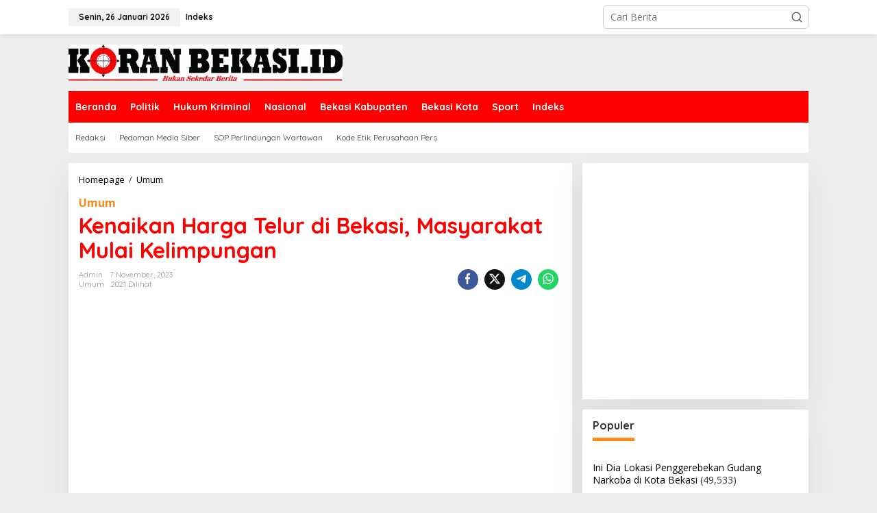

--- FILE ---
content_type: text/html; charset=utf-8
request_url: https://koranbekasi.id/2023/11/07/kenaikan-harga-telur-di-bekasi-masyarakat-mulai-kelimpungan/
body_size: 17066
content:
<!DOCTYPE html>
<html dir="ltr" lang="id" prefix="og: https://ogp.me/ns#" itemscope itemtype="https://schema.org/BlogPosting">
<head itemscope="itemscope" itemtype="https://schema.org/WebSite">
  <meta charset="UTF-8">
  <meta name="viewport" content="width=device-width, initial-scale=1">
  <link rel="profile" href="http://gmpg.org/xfn/11">
  <title>Kenaikan Harga Telur di Bekasi, Masyarakat Mulai Kelimpungan - Koran Bekasi</title>
  <meta name="description" content="HARGA telur ayam ras di pasaran mengalami kenaikan yang signifikan dalam beberapa pekan terakhir. Hal ini membuat masyarakat mengeluh, terutama para ibu rumah tangga yang mengandalkan telur sebagai bahan makanan pokok. Berdasarkan pantauan di sejumlah pasar tradisional di Bekasi, harga telur ayam ras per kilogram saat ini mencapai Rp27.000-Rp28.000. Harga ini naik sekitar Rp3.000-Rp4.000 dari">
  <link rel="canonical" href="/2023/11/07/kenaikan-harga-telur-di-bekasi-masyarakat-mulai-kelimpungan/">
  <meta property="og:locale" content="id_ID">
  <meta property="og:site_name" content="Koran Bekasi - Berita Terkini dari Bekasi">
  <meta property="og:type" content="article">
  <meta property="og:title" content="Kenaikan Harga Telur di Bekasi, Masyarakat Mulai Kelimpungan - Koran Bekasi">
  <meta property="og:description" content="HARGA telur ayam ras di pasaran mengalami kenaikan yang signifikan dalam beberapa pekan terakhir. Hal ini membuat masyarakat mengeluh, terutama para ibu rumah tangga yang mengandalkan telur sebagai bahan makanan pokok. Berdasarkan pantauan di sejumlah pasar tradisional di Bekasi, harga telur ayam ras per kilogram saat ini mencapai Rp27.000-Rp28.000. Harga ini naik sekitar Rp3.000-Rp4.000 dari">
  <meta property="og:url" content="https://koranbekasi.id/2023/11/07/kenaikan-harga-telur-di-bekasi-masyarakat-mulai-kelimpungan/">
  <meta property="og:image" content="https://koranbekasi.id/wp-content/uploads/2024/06/IMG-20240623-WA0052.jpg">
  <meta property="og:image:secure_url" content="https://koranbekasi.id/wp-content/uploads/2024/06/IMG-20240623-WA0052.jpg">
  <meta property="og:image:width" content="1280">
  <meta property="og:image:height" content="577">
  <meta property="article:published_time" content="2023-11-07T09:57:28+00:00">
  <meta property="article:modified_time" content="2023-11-07T09:57:28+00:00">
  <meta name="twitter:card" content="summary_large_image">
  <meta name="twitter:title" content="Kenaikan Harga Telur di Bekasi, Masyarakat Mulai Kelimpungan - Koran Bekasi">
  <meta name="twitter:description" content="HARGA telur ayam ras di pasaran mengalami kenaikan yang signifikan dalam beberapa pekan terakhir. Hal ini membuat masyarakat mengeluh, terutama para ibu rumah tangga yang mengandalkan telur sebagai bahan makanan pokok. Berdasarkan pantauan di sejumlah pasar tradisional di Bekasi, harga telur ayam ras per kilogram saat ini mencapai Rp27.000-Rp28.000. Harga ini naik sekitar Rp3.000-Rp4.000 dari">
  <meta name="twitter:image" content="https://koranbekasi.id/wp-content/uploads/2024/06/IMG-20240623-WA0052.jpg">
  <script type="application/ld+json" class="aioseo-schema">
                        {"@context":"https:\/\/schema.org","@graph":[{"@type":"BlogPosting","@id":"https:\/\/koranbekasi.id\/2023\/11\/07\/kenaikan-harga-telur-di-bekasi-masyarakat-mulai-kelimpungan\/#blogposting","name":"Kenaikan Harga Telur di Bekasi, Masyarakat Mulai Kelimpungan - Koran Bekasi","headline":"Kenaikan Harga Telur di Bekasi, Masyarakat Mulai Kelimpungan","author":{"@id":"https:\/\/koranbekasi.id\/author\/admin\/#author"},"publisher":{"@id":"https:\/\/koranbekasi.id\/#person"},"image":{"@type":"ImageObject","url":"https:\/\/koranbekasi.id\/wp-content\/uploads\/2023\/11\/6311ff8c40b54.jpg","width":1200,"height":800},"datePublished":"2023-11-07T16:57:28+07:00","dateModified":"2023-11-07T16:57:28+07:00","inLanguage":"id-ID","mainEntityOfPage":{"@id":"https:\/\/koranbekasi.id\/2023\/11\/07\/kenaikan-harga-telur-di-bekasi-masyarakat-mulai-kelimpungan\/#webpage"},"isPartOf":{"@id":"https:\/\/koranbekasi.id\/2023\/11\/07\/kenaikan-harga-telur-di-bekasi-masyarakat-mulai-kelimpungan\/#webpage"},"articleSection":"Umum, Umum"},{"@type":"BreadcrumbList","@id":"https:\/\/koranbekasi.id\/2023\/11\/07\/kenaikan-harga-telur-di-bekasi-masyarakat-mulai-kelimpungan\/#breadcrumblist","itemListElement":[{"@type":"ListItem","@id":"https:\/\/koranbekasi.id\/#listItem","position":1,"name":"Beranda","item":"https:\/\/koranbekasi.id\/","nextItem":"https:\/\/koranbekasi.id\/2023\/#listItem"},{"@type":"ListItem","@id":"https:\/\/koranbekasi.id\/2023\/#listItem","position":2,"name":"2023","item":"https:\/\/koranbekasi.id\/2023\/","nextItem":"https:\/\/koranbekasi.id\/2023\/11\/#listItem","previousItem":"https:\/\/koranbekasi.id\/#listItem"},{"@type":"ListItem","@id":"https:\/\/koranbekasi.id\/2023\/11\/#listItem","position":3,"name":"November","item":"https:\/\/koranbekasi.id\/2023\/11\/","nextItem":"https:\/\/koranbekasi.id\/2023\/11\/07\/#listItem","previousItem":"https:\/\/koranbekasi.id\/2023\/#listItem"},{"@type":"ListItem","@id":"https:\/\/koranbekasi.id\/2023\/11\/07\/#listItem","position":4,"name":"7","item":"https:\/\/koranbekasi.id\/2023\/11\/07\/","nextItem":"https:\/\/koranbekasi.id\/2023\/11\/07\/kenaikan-harga-telur-di-bekasi-masyarakat-mulai-kelimpungan\/#listItem","previousItem":"https:\/\/koranbekasi.id\/2023\/11\/#listItem"},{"@type":"ListItem","@id":"https:\/\/koranbekasi.id\/2023\/11\/07\/kenaikan-harga-telur-di-bekasi-masyarakat-mulai-kelimpungan\/#listItem","position":5,"name":"Kenaikan Harga Telur di Bekasi, Masyarakat Mulai Kelimpungan","previousItem":"https:\/\/koranbekasi.id\/2023\/11\/07\/#listItem"}]},{"@type":"Person","@id":"https:\/\/koranbekasi.id\/author\/admin\/#author","url":"https:\/\/koranbekasi.id\/author\/admin\/","name":"admin","image":{"@type":"ImageObject","@id":"https:\/\/koranbekasi.id\/2023\/11\/07\/kenaikan-harga-telur-di-bekasi-masyarakat-mulai-kelimpungan\/#authorImage","url":"https:\/\/secure.gravatar.com\/avatar\/6ea7adfeb8e31d6c2b66ed13931d2cc5?s=96&d=mm&r=g","width":96,"height":96,"caption":"admin"}},{"@type":"WebPage","@id":"https:\/\/koranbekasi.id\/2023\/11\/07\/kenaikan-harga-telur-di-bekasi-masyarakat-mulai-kelimpungan\/#webpage","url":"https:\/\/koranbekasi.id\/2023\/11\/07\/kenaikan-harga-telur-di-bekasi-masyarakat-mulai-kelimpungan\/","name":"Kenaikan Harga Telur di Bekasi, Masyarakat Mulai Kelimpungan - Koran Bekasi","description":"HARGA telur ayam ras di pasaran mengalami kenaikan yang signifikan dalam beberapa pekan terakhir. Hal ini membuat masyarakat mengeluh, terutama para ibu rumah tangga yang mengandalkan telur sebagai bahan makanan pokok. Berdasarkan pantauan di sejumlah pasar tradisional di Bekasi, harga telur ayam ras per kilogram saat ini mencapai Rp27.000-Rp28.000. Harga ini naik sekitar Rp3.000-Rp4.000 dari","inLanguage":"id-ID","isPartOf":{"@id":"https:\/\/koranbekasi.id\/#website"},"breadcrumb":{"@id":"https:\/\/koranbekasi.id\/2023\/11\/07\/kenaikan-harga-telur-di-bekasi-masyarakat-mulai-kelimpungan\/#breadcrumblist"},"author":{"@id":"https:\/\/koranbekasi.id\/author\/admin\/#author"},"creator":{"@id":"https:\/\/koranbekasi.id\/author\/admin\/#author"},"image":{"@type":"ImageObject","url":"https:\/\/koranbekasi.id\/wp-content\/uploads\/2023\/11\/6311ff8c40b54.jpg","@id":"https:\/\/koranbekasi.id\/2023\/11\/07\/kenaikan-harga-telur-di-bekasi-masyarakat-mulai-kelimpungan\/#mainImage","width":1200,"height":800},"primaryImageOfPage":{"@id":"https:\/\/koranbekasi.id\/2023\/11\/07\/kenaikan-harga-telur-di-bekasi-masyarakat-mulai-kelimpungan\/#mainImage"},"datePublished":"2023-11-07T16:57:28+07:00","dateModified":"2023-11-07T16:57:28+07:00"},{"@type":"WebSite","@id":"https:\/\/koranbekasi.id\/#website","url":"https:\/\/koranbekasi.id\/","name":"Koran Bekasi","description":"Berita Terkini dari Bekasi","inLanguage":"id-ID","publisher":{"@id":"https:\/\/koranbekasi.id\/#person"}}]}
  </script>
  <link rel='dns-prefetch' href='//www.googletagmanager.com'>
  <link rel='dns-prefetch' href='//fonts.googleapis.com'>
  <link rel='dns-prefetch' href='//pagead2.googlesyndication.com'>
  <link rel="alternate" type="application/rss+xml" title="Koran Bekasi &raquo; Feed" href="/feed/">
  <link rel="alternate" type="application/rss+xml" title="Koran Bekasi &raquo; Umpan Komentar" href="/comments/feed/">
  <link rel="alternate" type="application/rss+xml" title="Koran Bekasi &raquo; Kenaikan Harga Telur di Bekasi, Masyarakat Mulai Kelimpungan Umpan Komentar" href="/2023/11/07/kenaikan-harga-telur-di-bekasi-masyarakat-mulai-kelimpungan/feed/">
  <script type="text/javascript">
  /* <![CDATA[ */
  window._wpemojiSettings = {"baseUrl":"https:\/\/s.w.org\/images\/core\/emoji\/15.0.3\/72x72\/","ext":".png","svgUrl":"https:\/\/s.w.org\/images\/core\/emoji\/15.0.3\/svg\/","svgExt":".svg","source":{"concatemoji":"https:\/\/koranbekasi.id\/wp-includes\/js\/wp-emoji-release.min.js?ver=6.6.2"}};
  /*! This file is auto-generated */
  !function(i,n){var o,s,e;function c(e){try{var t={supportTests:e,timestamp:(new Date).valueOf()};sessionStorage.setItem(o,JSON.stringify(t))}catch(e){}}function p(e,t,n){e.clearRect(0,0,e.canvas.width,e.canvas.height),e.fillText(t,0,0);var t=new Uint32Array(e.getImageData(0,0,e.canvas.width,e.canvas.height).data),r=(e.clearRect(0,0,e.canvas.width,e.canvas.height),e.fillText(n,0,0),new Uint32Array(e.getImageData(0,0,e.canvas.width,e.canvas.height).data));return t.every(function(e,t){return e===r[t]})}function u(e,t,n){switch(t){case"flag":return n(e,"\ud83c\udff3\ufe0f\u200d\u26a7\ufe0f","\ud83c\udff3\ufe0f\u200b\u26a7\ufe0f")?!1:!n(e,"\ud83c\uddfa\ud83c\uddf3","\ud83c\uddfa\u200b\ud83c\uddf3")&&!n(e,"\ud83c\udff4\udb40\udc67\udb40\udc62\udb40\udc65\udb40\udc6e\udb40\udc67\udb40\udc7f","\ud83c\udff4\u200b\udb40\udc67\u200b\udb40\udc62\u200b\udb40\udc65\u200b\udb40\udc6e\u200b\udb40\udc67\u200b\udb40\udc7f");case"emoji":return!n(e,"\ud83d\udc26\u200d\u2b1b","\ud83d\udc26\u200b\u2b1b")}return!1}function f(e,t,n){var r="undefined"!=typeof WorkerGlobalScope&&self instanceof WorkerGlobalScope?new OffscreenCanvas(300,150):i.createElement("canvas"),a=r.getContext("2d",{willReadFrequently:!0}),o=(a.textBaseline="top",a.font="600 32px Arial",{});return e.forEach(function(e){o[e]=t(a,e,n)}),o}function t(e){var t=i.createElement("script");t.src=e,t.defer=!0,i.head.appendChild(t)}"undefined"!=typeof Promise&&(o="wpEmojiSettingsSupports",s=["flag","emoji"],n.supports={everything:!0,everythingExceptFlag:!0},e=new Promise(function(e){i.addEventListener("DOMContentLoaded",e,{once:!0})}),new Promise(function(t){var n=function(){try{var e=JSON.parse(sessionStorage.getItem(o));if("object"==typeof e&&"number"==typeof e.timestamp&&(new Date).valueOf()<e.timestamp+604800&&"object"==typeof e.supportTests)return e.supportTests}catch(e){}return null}();if(!n){if("undefined"!=typeof Worker&&"undefined"!=typeof OffscreenCanvas&&"undefined"!=typeof URL&&URL.createObjectURL&&"undefined"!=typeof Blob)try{var e="postMessage("+f.toString()+"("+[JSON.stringify(s),u.toString(),p.toString()].join(",")+"));",r=new Blob([e],{type:"text/javascript"}),a=new Worker(URL.createObjectURL(r),{name:"wpTestEmojiSupports"});return void(a.onmessage=function(e){c(n=e.data),a.terminate(),t(n)})}catch(e){}c(n=f(s,u,p))}t(n)}).then(function(e){for(var t in e)n.supports[t]=e[t],n.supports.everything=n.supports.everything&&n.supports[t],"flag"!==t&&(n.supports.everythingExceptFlag=n.supports.everythingExceptFlag&&n.supports[t]);n.supports.everythingExceptFlag=n.supports.everythingExceptFlag&&!n.supports.flag,n.DOMReady=!1,n.readyCallback=function(){n.DOMReady=!0}}).then(function(){return e}).then(function(){var e;n.supports.everything||(n.readyCallback(),(e=n.source||{}).concatemoji?t(e.concatemoji):e.wpemoji&&e.twemoji&&(t(e.twemoji),t(e.wpemoji)))}))}((window,document),window._wpemojiSettings);
  /* ]]> */
  </script>
  <style id='wp-emoji-styles-inline-css' type='text/css'>

        img.wp-smiley, img.emoji {
                display: inline !important;
                border: none !important;
                box-shadow: none !important;
                height: 1em !important;
                width: 1em !important;
                margin: 0 0.07em !important;
                vertical-align: -0.1em !important;
                background: none !important;
                padding: 0 !important;
        }
  </style>
  <link rel='stylesheet' id='newkarma-core-css' href='/wp-content/plugins/newkarma-core/css/newkarma-core.css?ver=2.0.5' type='text/css' media='all'>
  <link rel='stylesheet' id='dashicons-css' href='/wp-includes/css/dashicons.min.css?ver=6.6.2' type='text/css' media='all'>
  <link rel='stylesheet' id='post-views-counter-frontend-css' href='/wp-content/plugins/post-views-counter/css/frontend.min.css?ver=1.4.7' type='text/css' media='all'>
  <link rel='stylesheet' id='newkarma-fonts-css' href='https://fonts.googleapis.com/css?family=Quicksand%3Aregular%2C700%2C300%7COpen+Sans%3Aregular%2Citalic%2C700%2C600%2C300%26subset%3Dlatin%2C&#038;ver=2.0.6' type='text/css' media='all'>
  <link rel='stylesheet' id='newkarma-style-css' href='/wp-content/themes/newkarma/style.css?ver=2.0.6' type='text/css' media='all'>
  <style id='newkarma-style-inline-css' type='text/css'>
  body{color:#323233;font-family:"Open Sans","Helvetica", Arial;font-weight:500;font-size:14px;}h1.entry-title{color:#ff0000;}kbd,a.button,button,.button,button.button,input[type="button"],input[type="reset"],input[type="submit"],.tagcloud a,.tagcloud ul,.prevnextpost-links a .prevnextpost,.page-links .page-link-number,ul.page-numbers li span.page-numbers,.sidr,#navigationamp,.gmr_widget_content ul.gmr-tabs,.index-page-numbers,.cat-links-bg{background-color:#ff0000;}blockquote,a.button,button,.button,button.button,input[type="button"],input[type="reset"],input[type="submit"],.gmr-theme div.sharedaddy h3.sd-title:before,.gmr_widget_content ul.gmr-tabs li a,.bypostauthor > .comment-body{border-color:#ff0000;}.gmr-meta-topic a,.newkarma-rp-widget .rp-number,.gmr-owl-carousel .gmr-slide-topic a,.tab-comment-number{color:#fe8917;}.page-title span,h3.comment-reply-title,.widget-title span,.gmr_widget_content ul.gmr-tabs li a.js-tabs__title-active{border-color:#fe8917;}.gmr-menuwrap #primary-menu > li > a:hover,.gmr-menuwrap #primary-menu > li.page_item_has_children:hover > a,.gmr-menuwrap #primary-menu > li.menu-item-has-children:hover > a,.gmr-mainmenu #primary-menu > li:hover > a,.gmr-mainmenu #primary-menu > .current-menu-item > a,.gmr-mainmenu #primary-menu > .current-menu-ancestor > a,.gmr-mainmenu #primary-menu > .current_page_item > a,.gmr-mainmenu #primary-menu > .current_page_ancestor > a{box-shadow:inset 0px -5px 0px 0px#fe8917;}.tab-content .newkarma-rp-widget .rp-number,.owl-theme .owl-controls .owl-page.active span{background-color:#fe8917;}a{color:#000000;}a:hover,a:focus,a:active{color:#e54e2c;}.site-title a{color:#ff0000;}.site-description{color:#999999;}.gmr-menuwrap,.gmr-sticky .top-header.sticky-menu,.gmr-mainmenu #primary-menu .sub-menu,.gmr-mainmenu #primary-menu .children{background-color:#ff0000;}#gmr-responsive-menu,.gmr-mainmenu #primary-menu > li > a,.gmr-mainmenu #primary-menu .sub-menu a,.gmr-mainmenu #primary-menu .children a,.sidr ul li ul li a,.sidr ul li a,#navigationamp ul li ul li a,#navigationamp ul li a{color:#ffffff;}.gmr-mainmenu #primary-menu > li.menu-border > a span,.gmr-mainmenu #primary-menu > li.page_item_has_children > a:after,.gmr-mainmenu #primary-menu > li.menu-item-has-children > a:after,.gmr-mainmenu #primary-menu .sub-menu > li.page_item_has_children > a:after,.gmr-mainmenu #primary-menu .sub-menu > li.menu-item-has-children > a:after,.gmr-mainmenu #primary-menu .children > li.page_item_has_children > a:after,.gmr-mainmenu #primary-menu .children > li.menu-item-has-children > a:after{border-color:#ffffff;}#gmr-responsive-menu:hover,.gmr-mainmenu #primary-menu > li:hover > a,.gmr-mainmenu #primary-menu .current-menu-item > a,.gmr-mainmenu #primary-menu .current-menu-ancestor > a,.gmr-mainmenu #primary-menu .current_page_item > a,.gmr-mainmenu #primary-menu .current_page_ancestor > a,.sidr ul li ul li a:hover,.sidr ul li a:hover{color:#ffffff;}.gmr-mainmenu #primary-menu > li.menu-border:hover > a span,.gmr-mainmenu #primary-menu > li.menu-border.current-menu-item > a span,.gmr-mainmenu #primary-menu > li.menu-border.current-menu-ancestor > a span,.gmr-mainmenu #primary-menu > li.menu-border.current_page_item > a span,.gmr-mainmenu #primary-menu > li.menu-border.current_page_ancestor > a span,.gmr-mainmenu #primary-menu > li.page_item_has_children:hover > a:after,.gmr-mainmenu #primary-menu > li.menu-item-has-children:hover > a:after{border-color:#ffffff;}.gmr-mainmenu #primary-menu > li:hover > a,.gmr-mainmenu #primary-menu .current-menu-item > a,.gmr-mainmenu #primary-menu .current-menu-ancestor > a,.gmr-mainmenu #primary-menu .current_page_item > a,.gmr-mainmenu #primary-menu .current_page_ancestor > a{background-color:#ff0000;}.gmr-secondmenuwrap,.gmr-secondmenu #primary-menu .sub-menu,.gmr-secondmenu #primary-menu .children{background-color:#ffffff;}.gmr-secondmenu #primary-menu > li > a,.gmr-secondmenu #primary-menu .sub-menu a,.gmr-secondmenu #primary-menu .children a{color:#444444;}.gmr-secondmenu #primary-menu > li.page_item_has_children > a:after,.gmr-secondmenu #primary-menu > li.menu-item-has-children > a:after,.gmr-secondmenu #primary-menu .sub-menu > li.page_item_has_children > a:after,.gmr-secondmenu #primary-menu .sub-menu > li.menu-item-has-children > a:after,.gmr-secondmenu #primary-menu .children > li.page_item_has_children > a:after,.gmr-secondmenu #primary-menu .children > li.menu-item-has-children > a:after{border-color:#444444;}.gmr-topnavwrap{background-color:#ffffff;}#gmr-topnavresponsive-menu svg,.gmr-topnavmenu #primary-menu > li > a,.gmr-top-date,.search-trigger .gmr-icon{color:#111111;}.gmr-topnavmenu #primary-menu > li.menu-border > a span,.gmr-topnavmenu #primary-menu > li.page_item_has_children > a:after,.gmr-topnavmenu #primary-menu > li.menu-item-has-children > a:after,.gmr-topnavmenu #primary-menu .sub-menu > li.page_item_has_children > a:after,.gmr-topnavmenu #primary-menu .sub-menu > li.menu-item-has-children > a:after,.gmr-topnavmenu #primary-menu .children > li.page_item_has_children > a:after,.gmr-topnavmenu #primary-menu .children > li.menu-item-has-children > a:after{border-color:#111111;}#gmr-topnavresponsive-menu:hover,.gmr-topnavmenu #primary-menu > li:hover > a,.gmr-topnavmenu #primary-menu .current-menu-item > a,.gmr-topnavmenu #primary-menu .current-menu-ancestor > a,.gmr-topnavmenu #primary-menu .current_page_item > a,.gmr-topnavmenu #primary-menu .current_page_ancestor > a,.gmr-social-icon ul > li > a:hover{color:#ff0000;}.gmr-topnavmenu #primary-menu > li.menu-border:hover > a span,.gmr-topnavmenu #primary-menu > li.menu-border.current-menu-item > a span,.gmr-topnavmenu #primary-menu > li.menu-border.current-menu-ancestor > a span,.gmr-topnavmenu #primary-menu > li.menu-border.current_page_item > a span,.gmr-topnavmenu #primary-menu > li.menu-border.current_page_ancestor > a span,.gmr-topnavmenu #primary-menu > li.page_item_has_children:hover > a:after,.gmr-topnavmenu #primary-menu > li.menu-item-has-children:hover > a:after{border-color:#ff0000;}.gmr-owl-carousel .gmr-slide-title a{color:#ffffff;}.gmr-owl-carousel .item:hover .gmr-slide-title a{color:#cccccc;}.site-main-single{background-color:#ffffff;}.gmr-related-infinite .view-more-button:hover{color:#ffffff;}.site-main-archive{background-color:#ffffff;}ul.page-numbers li span.page-numbers{color:#ffffff;}.site-main-archive,a.read-more{color:#323233;}.site-main-archive h2.entry-title a,.site-main-archive .gmr-ajax-text{color:#000000;}.site-main-archive .gmr-archive:hover h2.entry-title a{color:#e54e2c;}.gmr-focus-news.gmr-focus-gallery h2.entry-title a,.item .gmr-slide-title a,.newkarma-rp-widget .gmr-rp-bigthumbnail .gmr-rp-bigthumb-content .title-bigthumb{color:#ffffff;}.gmr-focus-news.gmr-focus-gallery:hover h2.entry-title a,.item:hover .gmr-slide-title a,.newkarma-rp-widget .gmr-rp-bigthumbnail:hover .gmr-rp-bigthumb-content .title-bigthumb{color:#ffff00;}h1,h2,h3,h4,h5,h6,.heading-font,.menu,.rp-title,.rsswidget,.gmr-metacontent,.gmr-metacontent-single,.gmr-ajax-text,.view-more-button,ul.single-social-icon li.social-text,.page-links,.gmr-top-date,ul.page-numbers li{font-family:"Quicksand","Helvetica", Arial;}.entry-content-single{font-size:16px;}h1{font-size:30px;}h2{font-size:26px;}h3{font-size:24px;}h4{font-size:22px;}h5{font-size:20px;}h6{font-size:18px;}.site-footer{background-color:#ffffff;color:#000000;}ul.footer-social-icon li a{color:#000000;}ul.footer-social-icon li a,.footer-content{border-color:#000000;}ul.footer-social-icon li a:hover{color:#999;border-color:#999;}.site-footer a{color:#000000;}.site-footer a:hover{color:#999;}
  </style>
  <script type="text/javascript" id="google_gtagjs-js-after">
  /* <![CDATA[ */
  window.dataLayer = window.dataLayer || [];function gtag(){dataLayer.push(arguments);}
  gtag("set","linker",{"domains":["koranbekasi.id"]});
  gtag("js", new Date());
  gtag("set", "developer_id.dZTNiMT", true);
  gtag("config", "G-SEHGFEJ2T5");
  /* ]]> */
  </script>
  <link rel="image_src" href="/wp-content/uploads/2023/11/6311ff8c40b54.jpg">
  <meta name="msapplication-TileImage" content="https://koranbekasi.id/wp-content/uploads/2023/11/6311ff8c40b54.jpg">
  <meta property="og:image" content="https://koranbekasi.id/wp-content/uploads/2023/11/6311ff8c40b54.jpg">
  <meta property="og:image:secure_url" content="https://koranbekasi.id/wp-content/uploads/2023/11/6311ff8c40b54.jpg">
  <meta property="og:image:width" content="1200">
  <meta property="og:image:height" content="800">
  <meta property="og:image:alt" content="6311ff8c40b54">
  <meta property="og:image:type" content="image/jpeg">
  <meta property="og:description" content="HARGA telur ayam ras di pasaran mengalami kenaikan yang signifikan dalam beberapa pekan terakhir. Hal ini membuat masyarakat mengeluh, terutama para ibu rumah tangga yang mengandalkan telur sebagai bahan makanan pokok. Berdasarkan pantauan di sejumlah pasar tradisional di Bekasi, harga telur ayam ras per kilogram saat ini mencapai Rp27.000-Rp28.000. Harga ini naik sekitar Rp3.000-Rp4.000 dari...">
  <meta property="og:type" content="article">
  <meta property="og:locale" content="id">
  <meta property="og:site_name" content="Koran Bekasi">
  <meta property="og:title" content="Kenaikan Harga Telur di Bekasi, Masyarakat Mulai Kelimpungan">
  <meta property="og:url" content="https://koranbekasi.id/2023/11/07/kenaikan-harga-telur-di-bekasi-masyarakat-mulai-kelimpungan/">
  <meta property="og:updated_time" content="2023-11-07T16:57:28+07:00">
  <meta property="article:published_time" content="2023-11-07T09:57:28+00:00">
  <meta property="article:modified_time" content="2023-11-07T09:57:28+00:00">
  <meta property="article:section" content="Umum">
  <meta property="article:author:username" content="admin">
  <meta property="twitter:partner" content="ogwp">
  <meta property="twitter:card" content="summary_large_image">
  <meta property="twitter:image" content="https://koranbekasi.id/wp-content/uploads/2023/11/6311ff8c40b54.jpg">
  <meta property="twitter:image:alt" content="6311ff8c40b54">
  <meta property="twitter:title" content="Kenaikan Harga Telur di Bekasi, Masyarakat Mulai Kelimpungan">
  <meta property="twitter:description" content="HARGA telur ayam ras di pasaran mengalami kenaikan yang signifikan dalam beberapa pekan terakhir. Hal ini membuat masyarakat mengeluh, terutama para ibu rumah tangga yang mengandalkan telur sebagai...">
  <meta property="twitter:url" content="https://koranbekasi.id/2023/11/07/kenaikan-harga-telur-di-bekasi-masyarakat-mulai-kelimpungan/">
  <meta itemprop="image" content="https://koranbekasi.id/wp-content/uploads/2023/11/6311ff8c40b54.jpg">
  <meta itemprop="name" content="Kenaikan Harga Telur di Bekasi, Masyarakat Mulai Kelimpungan">
  <meta itemprop="description" content="HARGA telur ayam ras di pasaran mengalami kenaikan yang signifikan dalam beberapa pekan terakhir. Hal ini membuat masyarakat mengeluh, terutama para ibu rumah tangga yang mengandalkan telur sebagai bahan makanan pokok. Berdasarkan pantauan di sejumlah pasar tradisional di Bekasi, harga telur ayam ras per kilogram saat ini mencapai Rp27.000-Rp28.000. Harga ini naik sekitar Rp3.000-Rp4.000 dari...">
  <meta itemprop="datePublished" content="2023-11-07">
  <meta itemprop="dateModified" content="2023-11-07T09:57:28+00:00">
  <meta itemprop="author" content="admin">
  <meta property="profile:username" content="admin">
  <link rel="https://api.w.org/" href="/wp-json/">
  <link rel="alternate" title="JSON" type="application/json" href="/wp-json/wp/v2/posts/4228">
  <link rel="EditURI" type="application/rsd+xml" title="RSD" href="/xmlrpc.php?rsd">
  <link rel='shortlink' href='/?p=4228'>
  <link rel="alternate" title="oEmbed (JSON)" type="application/json+oembed" href="/wp-json/oembed/1.0/embed?url=https%3A%2F%2Fkoranbekasi.id%2F2023%2F11%2F07%2Fkenaikan-harga-telur-di-bekasi-masyarakat-mulai-kelimpungan%2F">
  <link rel="alternate" title="oEmbed (XML)" type="text/xml+oembed" href="/wp-json/oembed/1.0/embed?url=https%3A%2F%2Fkoranbekasi.id%2F2023%2F11%2F07%2Fkenaikan-harga-telur-di-bekasi-masyarakat-mulai-kelimpungan%2F&#038;format=xml">
  <link rel="pingback" href="/xmlrpc.php">
  <meta name="google-adsense-platform-account" content="ca-host-pub-2644536267352236">
  <meta name="google-adsense-platform-domain" content="sitekit.withgoogle.com">
  <link rel="icon" href="/wp-content/uploads/2023/09/cropped-kobek-pavicon-90x90.png" sizes="32x32">
  <link rel="icon" href="/wp-content/uploads/2023/09/cropped-kobek-pavicon.png" sizes="192x192">
  <link rel="apple-touch-icon" href="/wp-content/uploads/2023/09/cropped-kobek-pavicon.png">
  <meta name="msapplication-TileImage" content="https://koranbekasi.id/wp-content/uploads/2023/09/cropped-kobek-pavicon.png">
</head>
<body class="post-template-default single single-post postid-4228 single-format-standard gmr-theme gmr-sticky" itemscope="itemscope" itemtype="https://schema.org/WebPage">
  <a class="skip-link screen-reader-text" href="#main">Lewati ke konten</a>
  <div class="gmr-topnavwrap clearfix">
    <div class="container-topnav">
      <div class="list-flex">
        <div class="row-flex gmr-table-date">
          <span class="gmr-top-date" data-lang="id"></span>
        </div>
        <div class="row-flex gmr-table-menu">
          <a id="gmr-topnavresponsive-menu" href="#menus" title="Menus" rel="nofollow"><svg xmlns="http://www.w3.org/2000/svg" xmlns:xlink="http://www.w3.org/1999/xlink" aria-hidden="true" role="img" width="1em" height="1em" preserveaspectratio="xMidYMid meet" viewbox="0 0 24 24">
          <path d="M4 6h16v2H4zm0 5h16v2H4zm0 5h16v2H4z" fill="currentColor"></path></svg></a>
          <div class="close-topnavmenu-wrap">
            <a id="close-topnavmenu-button" rel="nofollow" href="#"><svg xmlns="http://www.w3.org/2000/svg" xmlns:xlink="http://www.w3.org/1999/xlink" aria-hidden="true" role="img" width="1em" height="1em" preserveaspectratio="xMidYMid meet" viewbox="0 0 1024 1024">
            <path d="M685.4 354.8c0-4.4-3.6-8-8-8l-66 .3L512 465.6l-99.3-118.4l-66.1-.3c-4.4 0-8 3.5-8 8c0 1.9.7 3.7 1.9 5.2l130.1 155L340.5 670a8.32 8.32 0 0 0-1.9 5.2c0 4.4 3.6 8 8 8l66.1-.3L512 564.4l99.3 118.4l66 .3c4.4 0 8-3.5 8-8c0-1.9-.7-3.7-1.9-5.2L553.5 515l130.1-155c1.2-1.4 1.8-3.3 1.8-5.2z" fill="currentColor"></path>
            <path d="M512 65C264.6 65 64 265.6 64 513s200.6 448 448 448s448-200.6 448-448S759.4 65 512 65zm0 820c-205.4 0-372-166.6-372-372s166.6-372 372-372s372 166.6 372 372s-166.6 372-372 372z" fill="currentColor"></path></svg></a>
          </div>
          <nav id="site-navigation" class="gmr-topnavmenu pull-right" role="navigation" itemscope="itemscope" itemtype="https://schema.org/SiteNavigationElement">
            <ul id="primary-menu" class="menu">
              <li id="menu-item-40" class="menu-item menu-item-type-post_type menu-item-object-page menu-item-40">
                <a href="/indeks/" itemprop="url"><span itemprop="name">Indeks</span></a>
              </li>
            </ul>
          </nav>
        </div>
        <div class="row-flex gmr-menu-mobile-wrap text-center">
          <div class="only-mobile gmr-mobilelogo">
            <div class="gmr-logo">
              <a href="/" class="custom-logo-link" itemprop="url" title="Koran Bekasi"><img src="/wp-content/uploads/2024/02/KORAN-BEKASI-LOGO-3-copy.jpg" alt="Koran Bekasi" title="Koran Bekasi"></a>
            </div>
          </div>
        </div>
        <div class="row-flex gmr-table-search last-row">
          <div class="gmr-search-btn">
            <a id="search-menu-button" class="topnav-button gmr-search-icon" href="#" rel="nofollow"><svg xmlns="http://www.w3.org/2000/svg" aria-hidden="true" role="img" width="1em" height="1em" preserveaspectratio="xMidYMid meet" viewbox="0 0 24 24">
            <path fill="none" stroke="currentColor" stroke-linecap="round" stroke-width="2" d="m21 21l-4.486-4.494M19 10.5a8.5 8.5 0 1 1-17 0a8.5 8.5 0 0 1 17 0Z"></path></svg></a>
            <div id="search-dropdown-container" class="search-dropdown search">
              <form method="get" class="gmr-searchform searchform" action="https://koranbekasi.id/">
                <input type="text" name="s" id="s" placeholder="Cari Berita">
              </form>
            </div>
          </div>
          <div class="gmr-search">
            <form method="get" class="gmr-searchform searchform" action="https://koranbekasi.id/">
              <input type="text" name="s" id="s" placeholder="Cari Berita"> <button type="submit" role="button" aria-label="Submit" class="gmr-search-submit"><svg xmlns="http://www.w3.org/2000/svg" xmlns:xlink="http://www.w3.org/1999/xlink" aria-hidden="true" role="img" width="1em" height="1em" preserveaspectratio="xMidYMid meet" viewbox="0 0 24 24">
              <g fill="none" stroke="currentColor" stroke-width="2" stroke-linecap="round" stroke-linejoin="round">
                <circle cx="11" cy="11" r="8"></circle>
                <path d="M21 21l-4.35-4.35"></path>
              </g></svg></button>
            </form>
          </div>
        </div>
      </div>
    </div>
  </div>
  <div class="container">
    <div class="clearfix gmr-headwrapper">
      <div class="gmr-logo">
        <a href="/" class="custom-logo-link" itemprop="url" title="Koran Bekasi"><img src="/wp-content/uploads/2024/02/KORAN-BEKASI-LOGO-3-copy.jpg" alt="Koran Bekasi" title="Koran Bekasi"></a>
      </div>
    </div>
  </div>
  <header id="masthead" class="site-header" role="banner" itemscope="itemscope" itemtype="https://schema.org/WPHeader">
    <div class="top-header">
      <div class="container">
        <div class="gmr-menuwrap clearfix">
          <nav id="site-navigation" class="gmr-mainmenu" role="navigation" itemscope="itemscope" itemtype="https://schema.org/SiteNavigationElement">
            <ul id="primary-menu" class="menu">
              <li id="menu-item-22" class="menu-item menu-item-type-custom menu-item-object-custom menu-item-home menu-item-22">
                <a href="/" itemprop="url"><span itemprop="name">Beranda</span></a>
              </li>
              <li id="menu-item-27" class="menu-item menu-item-type-taxonomy menu-item-object-category menu-item-27">
                <a href="/category/politik/" itemprop="url"><span itemprop="name">Politik</span></a>
              </li>
              <li id="menu-item-25" class="menu-item menu-item-type-taxonomy menu-item-object-category menu-item-25">
                <a href="/category/hukum-kriminal/" itemprop="url"><span itemprop="name">Hukum Kriminal</span></a>
              </li>
              <li id="menu-item-26" class="menu-item menu-item-type-taxonomy menu-item-object-category menu-item-26">
                <a href="/category/nasional/" itemprop="url"><span itemprop="name">Nasional</span></a>
              </li>
              <li id="menu-item-23" class="menu-item menu-item-type-taxonomy menu-item-object-category menu-item-23">
                <a href="/category/bekasi-kabupaten/" itemprop="url"><span itemprop="name">Bekasi Kabupaten</span></a>
              </li>
              <li id="menu-item-24" class="menu-item menu-item-type-taxonomy menu-item-object-category menu-item-24">
                <a href="/category/bekasi-kota/" itemprop="url"><span itemprop="name">Bekasi Kota</span></a>
              </li>
              <li id="menu-item-28" class="menu-item menu-item-type-taxonomy menu-item-object-category menu-item-28">
                <a href="/category/sport/" itemprop="url"><span itemprop="name">Sport</span></a>
              </li>
              <li id="menu-item-31" class="menu-item menu-item-type-post_type menu-item-object-page menu-item-31">
                <a href="/indeks/" itemprop="url"><span itemprop="name">Indeks</span></a>
              </li>
            </ul>
          </nav>
        </div>
        <div class="gmr-secondmenuwrap clearfix">
          <nav id="site-navigation" class="gmr-secondmenu" role="navigation" itemscope="itemscope" itemtype="https://schema.org/SiteNavigationElement">
            <ul id="primary-menu" class="menu">
              <li id="menu-item-38" class="menu-item menu-item-type-post_type menu-item-object-page menu-item-38">
                <a href="/redaksi/" itemprop="url"><span itemprop="name">Redaksi</span></a>
              </li>
              <li id="menu-item-36" class="menu-item menu-item-type-post_type menu-item-object-page menu-item-36">
                <a href="/pedoman-media-siber/" itemprop="url"><span itemprop="name">Pedoman Media Siber</span></a>
              </li>
              <li id="menu-item-32" class="menu-item menu-item-type-post_type menu-item-object-page menu-item-32">
                <a href="/sop-perlindungan-wartawan/" itemprop="url"><span itemprop="name">SOP Perlindungan Wartawan</span></a>
              </li>
              <li id="menu-item-34" class="menu-item menu-item-type-post_type menu-item-object-page menu-item-34">
                <a href="/kode-etik-perusahaan-pers/" itemprop="url"><span itemprop="name">Kode Etik Perusahaan Pers</span></a>
              </li>
            </ul>
          </nav>
        </div>
      </div>
    </div>
  </header>
  <div class="site inner-wrap" id="site-container">
    <div id="content" class="gmr-content">
      <div class="container">
        <div class="row">
          <div id="primary" class="content-area col-md-content">
            <main id="main" class="site-main-single" role="main">
              <div class="gmr-list-table single-head-wrap">
                <div class="breadcrumbs" itemscope itemtype="https://schema.org/BreadcrumbList">
                  <span class="first-item" itemprop="itemListElement" itemscope itemtype="https://schema.org/ListItem"><a itemscope itemtype="https://schema.org/WebPage" itemprop="item" itemid="https://koranbekasi.id/" href="/"><span itemprop="name">Homepage</span></a> <span itemprop="position" content="1"></span></span> <span class="separator">/</span> <span class="0-item" itemprop="itemListElement" itemscope itemtype="https://schema.org/ListItem"><a itemscope itemtype="https://schema.org/WebPage" itemprop="item" itemid="https://koranbekasi.id/category/umum/" href="/category/umum/"><span itemprop="name">Umum</span></a> <span itemprop="position" content="2"></span></span> <span class="last-item screen-reader-text" itemscope itemtype="https://schema.org/ListItem"><span itemprop="name">Kenaikan Harga Telur di Bekasi, Masyarakat Mulai Kelimpungan</span> <span itemprop="position" content="3"></span></span>
                </div>
              </div>
              <article id="post-4228" class="post-4228 post type-post status-publish format-standard has-post-thumbnail category-umum newstopic-umum" itemscope="itemscope" itemtype="https://schema.org/CreativeWork">
                <div class="site-main gmr-single hentry">
                  <div class="gmr-box-content-single">
                    <div class="gmr-meta-topic">
                      <a href="/topic/umum/" rel="tag">Umum</a>
                    </div>
                    <header class="entry-header">
                      <h1 class="entry-title" itemprop="headline">Kenaikan Harga Telur di Bekasi, Masyarakat Mulai Kelimpungan</h1>
                      <div class="gmr-aftertitle-wrap">
                        <div class="gmr-metacontent-single">
                          <div>
                            <span class="posted-on"><span class="entry-author vcard" itemprop="author" itemscope="itemscope" itemtype="https://schema.org/person"><a class="url fn n" href="/author/admin/" title="Tautan ke: admin" itemprop="url"><span itemprop="name">admin</span></a></span></span><span class="posted-on"><time class="entry-date published updated" itemprop="dateModified" datetime="2023-11-07T16:57:28+07:00">7 November, 2023</time></span>
                          </div>
                          <div>
                            <span class="cat-links"><a href="/category/umum/" rel="category tag">Umum</a></span><span class="view-single">2021 Dilihat</span>
                          </div>
                        </div>
                        <div class="gmr-social-share-intop">
                          <span class="view-single"></span>
                          <ul class="gmr-socialicon-share">
                            <li class="facebook"><span class="view-single"><a href="https://www.facebook.com/sharer/sharer.php?u=https%3A%2F%2Fkoranbekasi.id%2F2023%2F11%2F07%2Fkenaikan-harga-telur-di-bekasi-masyarakat-mulai-kelimpungan%2F" class="gmr-share-facebook" rel="nofollow" title="Sebar ini"><svg xmlns="http://www.w3.org/2000/svg" aria-hidden="true" role="img" width="0.49em" height="1em" viewbox="0 0 486.037 1000">
                            <path d="M124.074 1000V530.771H0V361.826h124.074V217.525C124.074 104.132 197.365 0 366.243 0C434.619 0 485.18 6.555 485.18 6.555l-3.984 157.766s-51.564-.502-107.833-.502c-60.9 0-70.657 28.065-70.657 74.646v123.361h183.331l-7.977 168.945H302.706V1000H124.074" fill="currentColor"></path></svg></a></span></li>
                            <li class="twitter"><span class="view-single"><a href="https://twitter.com/intent/tweet?url=https%3A%2F%2Fkoranbekasi.id%2F2023%2F11%2F07%2Fkenaikan-harga-telur-di-bekasi-masyarakat-mulai-kelimpungan%2F&amp;text=Kenaikan%20Harga%20Telur%20di%20Bekasi%2C%20Masyarakat%20Mulai%20Kelimpungan" class="gmr-share-twitter" rel="nofollow" title="Tweet ini"><svg xmlns="http://www.w3.org/2000/svg" aria-hidden="true" role="img" width="1em" height="1em" viewbox="0 0 24 24">
                            <path fill="currentColor" d="M18.901 1.153h3.68l-8.04 9.19L24 22.846h-7.406l-5.8-7.584l-6.638 7.584H.474l8.6-9.83L0 1.154h7.594l5.243 6.932ZM17.61 20.644h2.039L6.486 3.24H4.298Z"></path></svg></a></span></li>
                            <li class="telegram"><span class="view-single"><a href="https://t.me/share/url?url=https%3A%2F%2Fkoranbekasi.id%2F2023%2F11%2F07%2Fkenaikan-harga-telur-di-bekasi-masyarakat-mulai-kelimpungan%2F&amp;text=Kenaikan%20Harga%20Telur%20di%20Bekasi%2C%20Masyarakat%20Mulai%20Kelimpungan" target="_blank" rel="nofollow" title="Telegram Share"><svg xmlns="http://www.w3.org/2000/svg" aria-hidden="true" role="img" width="1em" height="1em" viewbox="0 0 48 48">
                            <path d="M41.42 7.309s3.885-1.515 3.56 2.164c-.107 1.515-1.078 6.818-1.834 12.553l-2.59 16.99s-.216 2.489-2.159 2.922c-1.942.432-4.856-1.515-5.396-1.948c-.432-.325-8.094-5.195-10.792-7.575c-.756-.65-1.62-1.948.108-3.463L33.648 18.13c1.295-1.298 2.59-4.328-2.806-.649l-15.11 10.28s-1.727 1.083-4.964.109l-7.016-2.165s-2.59-1.623 1.835-3.246c10.793-5.086 24.068-10.28 35.831-15.15z" fill="currentColor"></path></svg></a></span></li>
                            <li class="whatsapp"><span class="view-single"><a href="https://api.whatsapp.com/send?text=Kenaikan%20Harga%20Telur%20di%20Bekasi%2C%20Masyarakat%20Mulai%20Kelimpungan%20https%3A%2F%2Fkoranbekasi.id%2F2023%2F11%2F07%2Fkenaikan-harga-telur-di-bekasi-masyarakat-mulai-kelimpungan%2F" class="gmr-share-whatsapp" rel="nofollow" title="Whatsapp"><svg xmlns="http://www.w3.org/2000/svg" aria-hidden="true" role="img" width="1em" height="1em" viewbox="0 0 24 24">
                            <path d="M15.271 13.21a7.014 7.014 0 0 1 1.543.7l-.031-.018c.529.235.986.51 1.403.833l-.015-.011c.02.061.032.13.032.203l-.001.032v-.001c-.015.429-.11.832-.271 1.199l.008-.021c-.231.463-.616.82-1.087 1.01l-.014.005a3.624 3.624 0 0 1-1.576.411h-.006a8.342 8.342 0 0 1-2.988-.982l.043.022a8.9 8.9 0 0 1-2.636-1.829l-.001-.001a20.473 20.473 0 0 1-2.248-2.794l-.047-.074a5.38 5.38 0 0 1-1.1-2.995l-.001-.013v-.124a3.422 3.422 0 0 1 1.144-2.447l.003-.003a1.17 1.17 0 0 1 .805-.341h.001c.101.003.198.011.292.025l-.013-.002c.087.013.188.021.292.023h.003a.642.642 0 0 1 .414.102l-.002-.001c.107.118.189.261.238.418l.002.008q.124.31.512 1.364c.135.314.267.701.373 1.099l.014.063a1.573 1.573 0 0 1-.533.889l-.003.002q-.535.566-.535.72a.436.436 0 0 0 .081.234l-.001-.001a7.03 7.03 0 0 0 1.576 2.119l.005.005a9.89 9.89 0 0 0 2.282 1.54l.059.026a.681.681 0 0 0 .339.109h.002q.233 0 .838-.752t.804-.752zm-3.147 8.216h.022a9.438 9.438 0 0 0 3.814-.799l-.061.024c2.356-.994 4.193-2.831 5.163-5.124l.024-.063c.49-1.113.775-2.411.775-3.775s-.285-2.662-.799-3.837l.024.062c-.994-2.356-2.831-4.193-5.124-5.163l-.063-.024c-1.113-.49-2.411-.775-3.775-.775s-2.662.285-3.837.799l.062-.024c-2.356.994-4.193 2.831-5.163 5.124l-.024.063a9.483 9.483 0 0 0-.775 3.787a9.6 9.6 0 0 0 1.879 5.72l-.019-.026l-1.225 3.613l3.752-1.194a9.45 9.45 0 0 0 5.305 1.612h.047zm0-21.426h.033c1.628 0 3.176.342 4.575.959L16.659.93c2.825 1.197 5.028 3.4 6.196 6.149l.029.076c.588 1.337.93 2.896.93 4.535s-.342 3.198-.959 4.609l.029-.074c-1.197 2.825-3.4 5.028-6.149 6.196l-.076.029c-1.327.588-2.875.93-4.503.93h-.034h.002h-.053c-2.059 0-3.992-.541-5.664-1.488l.057.03L-.001 24l2.109-6.279a11.505 11.505 0 0 1-1.674-6.01c0-1.646.342-3.212.959-4.631l-.029.075C2.561 4.33 4.764 2.127 7.513.959L7.589.93A11.178 11.178 0 0 1 12.092 0h.033h-.002z" fill="currentColor"></path></svg></a></span></li>
                          </ul>
                        </div>
                      </div>
                    </header>
                  </div>
                  <div class="gmr-featured-wrap">
                    <span class="view-single"></span>
                    <figure class="gmr-attachment-img">
                      <span class="view-single"><img width="1200" height="800" src="/wp-content/uploads/2023/11/6311ff8c40b54.jpg" class="attachment-post-thumbnail size-post-thumbnail wp-post-image" alt="" decoding="async" fetchpriority="high" srcset="/wp-content/uploads/2023/11/6311ff8c40b54.jpg 1200w, /wp-content/uploads/2023/11/6311ff8c40b54-768x512.jpg 768w" sizes="(max-width: 1200px) 100vw, 1200px" title="6311ff8c40b54"></span>
                    </figure><span class="view-single"></span>
                  </div>
                  <div class="gmr-box-content-single">
                    <span class="view-single"></span>
                    <div class="row">
                      <span class="view-single"></span>
                      <div class="col-md-sgl-l pos-sticky">
                        <span class="view-single"></span>
                        <div class="gmr-social-share">
                          <span class="view-single"></span>
                          <ul class="gmr-socialicon-share">
                            <li class="facebook"><span class="view-single"><a href="https://www.facebook.com/sharer/sharer.php?u=https%3A%2F%2Fkoranbekasi.id%2F2023%2F11%2F07%2Fkenaikan-harga-telur-di-bekasi-masyarakat-mulai-kelimpungan%2F" class="gmr-share-facebook" rel="nofollow" title="Sebar ini"><svg xmlns="http://www.w3.org/2000/svg" aria-hidden="true" role="img" width="0.49em" height="1em" viewbox="0 0 486.037 1000">
                            <path d="M124.074 1000V530.771H0V361.826h124.074V217.525C124.074 104.132 197.365 0 366.243 0C434.619 0 485.18 6.555 485.18 6.555l-3.984 157.766s-51.564-.502-107.833-.502c-60.9 0-70.657 28.065-70.657 74.646v123.361h183.331l-7.977 168.945H302.706V1000H124.074" fill="currentColor"></path></svg></a></span></li>
                            <li class="twitter"><span class="view-single"><a href="https://twitter.com/intent/tweet?url=https%3A%2F%2Fkoranbekasi.id%2F2023%2F11%2F07%2Fkenaikan-harga-telur-di-bekasi-masyarakat-mulai-kelimpungan%2F&amp;text=Kenaikan%20Harga%20Telur%20di%20Bekasi%2C%20Masyarakat%20Mulai%20Kelimpungan" class="gmr-share-twitter" rel="nofollow" title="Tweet ini"><svg xmlns="http://www.w3.org/2000/svg" aria-hidden="true" role="img" width="1em" height="1em" viewbox="0 0 24 24">
                            <path fill="currentColor" d="M18.901 1.153h3.68l-8.04 9.19L24 22.846h-7.406l-5.8-7.584l-6.638 7.584H.474l8.6-9.83L0 1.154h7.594l5.243 6.932ZM17.61 20.644h2.039L6.486 3.24H4.298Z"></path></svg></a></span></li>
                            <li class="telegram"><span class="view-single"><a href="https://t.me/share/url?url=https%3A%2F%2Fkoranbekasi.id%2F2023%2F11%2F07%2Fkenaikan-harga-telur-di-bekasi-masyarakat-mulai-kelimpungan%2F&amp;text=Kenaikan%20Harga%20Telur%20di%20Bekasi%2C%20Masyarakat%20Mulai%20Kelimpungan" target="_blank" rel="nofollow" title="Telegram Share"><svg xmlns="http://www.w3.org/2000/svg" aria-hidden="true" role="img" width="1em" height="1em" viewbox="0 0 48 48">
                            <path d="M41.42 7.309s3.885-1.515 3.56 2.164c-.107 1.515-1.078 6.818-1.834 12.553l-2.59 16.99s-.216 2.489-2.159 2.922c-1.942.432-4.856-1.515-5.396-1.948c-.432-.325-8.094-5.195-10.792-7.575c-.756-.65-1.62-1.948.108-3.463L33.648 18.13c1.295-1.298 2.59-4.328-2.806-.649l-15.11 10.28s-1.727 1.083-4.964.109l-7.016-2.165s-2.59-1.623 1.835-3.246c10.793-5.086 24.068-10.28 35.831-15.15z" fill="currentColor"></path></svg></a></span></li>
                            <li class="whatsapp"><span class="view-single"><a href="https://api.whatsapp.com/send?text=Kenaikan%20Harga%20Telur%20di%20Bekasi%2C%20Masyarakat%20Mulai%20Kelimpungan%20https%3A%2F%2Fkoranbekasi.id%2F2023%2F11%2F07%2Fkenaikan-harga-telur-di-bekasi-masyarakat-mulai-kelimpungan%2F" class="gmr-share-whatsapp" rel="nofollow" title="Whatsapp"><svg xmlns="http://www.w3.org/2000/svg" aria-hidden="true" role="img" width="1em" height="1em" viewbox="0 0 24 24">
                            <path d="M15.271 13.21a7.014 7.014 0 0 1 1.543.7l-.031-.018c.529.235.986.51 1.403.833l-.015-.011c.02.061.032.13.032.203l-.001.032v-.001c-.015.429-.11.832-.271 1.199l.008-.021c-.231.463-.616.82-1.087 1.01l-.014.005a3.624 3.624 0 0 1-1.576.411h-.006a8.342 8.342 0 0 1-2.988-.982l.043.022a8.9 8.9 0 0 1-2.636-1.829l-.001-.001a20.473 20.473 0 0 1-2.248-2.794l-.047-.074a5.38 5.38 0 0 1-1.1-2.995l-.001-.013v-.124a3.422 3.422 0 0 1 1.144-2.447l.003-.003a1.17 1.17 0 0 1 .805-.341h.001c.101.003.198.011.292.025l-.013-.002c.087.013.188.021.292.023h.003a.642.642 0 0 1 .414.102l-.002-.001c.107.118.189.261.238.418l.002.008q.124.31.512 1.364c.135.314.267.701.373 1.099l.014.063a1.573 1.573 0 0 1-.533.889l-.003.002q-.535.566-.535.72a.436.436 0 0 0 .081.234l-.001-.001a7.03 7.03 0 0 0 1.576 2.119l.005.005a9.89 9.89 0 0 0 2.282 1.54l.059.026a.681.681 0 0 0 .339.109h.002q.233 0 .838-.752t.804-.752zm-3.147 8.216h.022a9.438 9.438 0 0 0 3.814-.799l-.061.024c2.356-.994 4.193-2.831 5.163-5.124l.024-.063c.49-1.113.775-2.411.775-3.775s-.285-2.662-.799-3.837l.024.062c-.994-2.356-2.831-4.193-5.124-5.163l-.063-.024c-1.113-.49-2.411-.775-3.775-.775s-2.662.285-3.837.799l.062-.024c-2.356.994-4.193 2.831-5.163 5.124l-.024.063a9.483 9.483 0 0 0-.775 3.787a9.6 9.6 0 0 0 1.879 5.72l-.019-.026l-1.225 3.613l3.752-1.194a9.45 9.45 0 0 0 5.305 1.612h.047zm0-21.426h.033c1.628 0 3.176.342 4.575.959L16.659.93c2.825 1.197 5.028 3.4 6.196 6.149l.029.076c.588 1.337.93 2.896.93 4.535s-.342 3.198-.959 4.609l.029-.074c-1.197 2.825-3.4 5.028-6.149 6.196l-.076.029c-1.327.588-2.875.93-4.503.93h-.034h.002h-.053c-2.059 0-3.992-.541-5.664-1.488l.057.03L-.001 24l2.109-6.279a11.505 11.505 0 0 1-1.674-6.01c0-1.646.342-3.212.959-4.631l-.029.075C2.561 4.33 4.764 2.127 7.513.959L7.589.93A11.178 11.178 0 0 1 12.092 0h.033h-.002z" fill="currentColor"></path></svg></a></span></li>
                          </ul>
                        </div>
                      </div>
                      <div class="col-md-sgl-c">
                        <span class="view-single"></span>
                        <div class="entry-content entry-content-single" itemprop="text">
                          <span class="view-single"></span>
                          <p><span class="view-single">HARGA telur ayam ras di pasaran mengalami kenaikan yang signifikan dalam beberapa pekan terakhir. Hal ini membuat masyarakat mengeluh, terutama para ibu rumah tangga yang mengandalkan telur sebagai bahan makanan pokok.</span></p>
                          <p><span class="view-single">Berdasarkan pantauan di sejumlah pasar tradisional di Bekasi, harga telur ayam ras per kilogram saat ini mencapai Rp27.000-Rp28.000. Harga ini naik sekitar Rp3.000-Rp4.000 dari harga sebelumnya yang berkisar Rp24.000-Rp25.000 per kilogram.</span></p>
                          <p><span class="view-single">Kenaikan harga telur ini dipicu oleh sejumlah faktor, salah satunya adalah tingginya permintaan telur di pasaran. Permintaan telur yang tinggi ini disebabkan terjadinya memasuki musim penghujan. Oleh karena itu harga telur menjadi naik.</span></p>
                          <p><span class="view-single">Kenaikan harga telur ini tentu saja berdampak pada masyarakat, terutama yang mengandalkan telur sebagai bahan makanan pokok. Hal ini membuat mereka harus merogoh kocek lebih dalam untuk membeli telur. Sebab itu masyarakat sekitar mulai resah.</span></p>
                          <p><span class="view-single">&#8220;Harga telur sekarang sudah terlalu mahal. Dulu, saya bisa beli telur 1 kilogram dengan uang Rp25.000 sekarang harus membayar Rp28.000. Ini akan bikin kami masyarakat sekitar jadi kesulitan,&#8221; ujar salah seorang pembeli, Chodijah, Selasa (7/11/2023).</span></p>
                          <p><span class="view-single">Selain itu, kenaikan harga telur ini juga berdampak pada para usaha kuliner. Kenaikan harga telur ini membuat mereka harus menaikkan harga jual produk. Harga telur naik, jadi para usaha juga harus menaikkan harga jual produknya. Ini tentu saja akan membuat konsumen mereka jadi mengeluh. (Muhamad Ilham Zibran)</span></p>
                          <p><span class="view-single">&nbsp;</span></p>
                          <p><span class="view-single">&nbsp;</span></p>
                          <p><span class="view-single">&nbsp;</span></p>
                          <p><span class="view-single">&nbsp;</span></p>
                          <div class="post-views content-post post-4228 entry-meta load-static">
                            <span class="view-single"><span class="post-views-icon dashicons dashicons-chart-bar"></span> <span class="post-views-label">Post Views:</span> <span class="post-views-count">2,021</span></span>
                          </div>
                        </div>
                        <footer class="entry-footer">
                          <div class="gmr-cf-metacontent heading-text meta-content"></div>
                          <div class="wrap-social-single">
                            <div class="social-text">
                              Ikuti Kami
                            </div>
                            <ul class="single-social-icon">
                              <li>
                                <a href="https://www.facebook.com/koranbekasi.id/" title="Facebook" class="facebook" target="_blank" rel="nofollow"><svg xmlns="http://www.w3.org/2000/svg" xmlns:xlink="http://www.w3.org/1999/xlink" aria-hidden="true" role="img" width="1em" height="1em" preserveaspectratio="xMidYMid meet" viewbox="0 0 16 16">
                                <g fill="currentColor">
                                  <path d="M16 8.049c0-4.446-3.582-8.05-8-8.05C3.58 0-.002 3.603-.002 8.05c0 4.017 2.926 7.347 6.75 7.951v-5.625h-2.03V8.05H6.75V6.275c0-2.017 1.195-3.131 3.022-3.131c.876 0 1.791.157 1.791.157v1.98h-1.009c-.993 0-1.303.621-1.303 1.258v1.51h2.218l-.354 2.326H9.25V16c3.824-.604 6.75-3.934 6.75-7.951z"></path>
                                </g></svg></a>
                              </li>
                              <li>
                                <a href="https://twitter.com/koranbekasi_id" title="Twitter" class="twitter" target="_blank" rel="nofollow"><svg xmlns="http://www.w3.org/2000/svg" aria-hidden="true" role="img" width="1em" height="1em" viewbox="0 0 24 24">
                                <path fill="currentColor" d="M18.901 1.153h3.68l-8.04 9.19L24 22.846h-7.406l-5.8-7.584l-6.638 7.584H.474l8.6-9.83L0 1.154h7.594l5.243 6.932ZM17.61 20.644h2.039L6.486 3.24H4.298Z"></path></svg></a>
                              </li>
                              <li>
                                <a href="https://www.instagram.com/koranbekasi.id/" title="Instagram" class="instagram" target="_blank" rel="nofollow"><svg xmlns="http://www.w3.org/2000/svg" xmlns:xlink="http://www.w3.org/1999/xlink" aria-hidden="true" role="img" width="1em" height="1em" preserveaspectratio="xMidYMid meet" viewbox="0 0 16 16">
                                <g fill="currentColor">
                                  <path d="M8 0C5.829 0 5.556.01 4.703.048C3.85.088 3.269.222 2.76.42a3.917 3.917 0 0 0-1.417.923A3.927 3.927 0 0 0 .42 2.76C.222 3.268.087 3.85.048 4.7C.01 5.555 0 5.827 0 8.001c0 2.172.01 2.444.048 3.297c.04.852.174 1.433.372 1.942c.205.526.478.972.923 1.417c.444.445.89.719 1.416.923c.51.198 1.09.333 1.942.372C5.555 15.99 5.827 16 8 16s2.444-.01 3.298-.048c.851-.04 1.434-.174 1.943-.372a3.916 3.916 0 0 0 1.416-.923c.445-.445.718-.891.923-1.417c.197-.509.332-1.09.372-1.942C15.99 10.445 16 10.173 16 8s-.01-2.445-.048-3.299c-.04-.851-.175-1.433-.372-1.941a3.926 3.926 0 0 0-.923-1.417A3.911 3.911 0 0 0 13.24.42c-.51-.198-1.092-.333-1.943-.372C10.443.01 10.172 0 7.998 0h.003zm-.717 1.442h.718c2.136 0 2.389.007 3.232.046c.78.035 1.204.166 1.486.275c.373.145.64.319.92.599c.28.28.453.546.598.92c.11.281.24.705.275 1.485c.039.843.047 1.096.047 3.231s-.008 2.389-.047 3.232c-.035.78-.166 1.203-.275 1.485a2.47 2.47 0 0 1-.599.919c-.28.28-.546.453-.92.598c-.28.11-.704.24-1.485.276c-.843.038-1.096.047-3.232.047s-2.39-.009-3.233-.047c-.78-.036-1.203-.166-1.485-.276a2.478 2.478 0 0 1-.92-.598a2.48 2.48 0 0 1-.6-.92c-.109-.281-.24-.705-.275-1.485c-.038-.843-.046-1.096-.046-3.233c0-2.136.008-2.388.046-3.231c.036-.78.166-1.204.276-1.486c.145-.373.319-.64.599-.92c.28-.28.546-.453.92-.598c.282-.11.705-.24 1.485-.276c.738-.034 1.024-.044 2.515-.045v.002zm4.988 1.328a.96.96 0 1 0 0 1.92a.96.96 0 0 0 0-1.92zm-4.27 1.122a4.109 4.109 0 1 0 0 8.217a4.109 4.109 0 0 0 0-8.217zm0 1.441a2.667 2.667 0 1 1 0 5.334a2.667 2.667 0 0 1 0-5.334z"></path>
                                </g></svg></a>
                              </li>
                              <li>
                                <a href="/feed/" title="RSS" class="rss" target="_blank" rel="nofollow"><svg xmlns="http://www.w3.org/2000/svg" xmlns:xlink="http://www.w3.org/1999/xlink" aria-hidden="true" role="img" width="1em" height="1em" preserveaspectratio="xMidYMid meet" viewbox="0 0 20 20">
                                <path d="M14.92 18H18C18 9.32 10.82 2.25 2 2.25v3.02c7.12 0 12.92 5.71 12.92 12.73zm-5.44 0h3.08C12.56 12.27 7.82 7.6 2 7.6v3.02c2 0 3.87.77 5.29 2.16A7.292 7.292 0 0 1 9.48 18zm-5.35-.02c1.17 0 2.13-.93 2.13-2.09c0-1.15-.96-2.09-2.13-2.09c-1.18 0-2.13.94-2.13 2.09c0 1.16.95 2.09 2.13 2.09z" fill="currentColor"></path></svg></a>
                              </li>
                            </ul>
                          </div>
                          <nav class="navigation post-navigation" aria-label="Pos">
                            <h2 class="screen-reader-text">Navigasi pos</h2>
                            <div class="nav-links">
                              <div class="nav-previous">
                                <a href="/2023/11/07/diboikot-gara-gara-perang-di-gaza-mcdonalds-grand-wisata-bekasi-sepi-pengunjung/" rel="prev"><span>Pos sebelumnya</span> Diboikot Gara-gara Perang di Gaza, McDonald&#8217;s Grand Wisata Bekasi&nbsp;Sepi&nbsp;Pengunjung</a>
                              </div>
                              <div class="nav-next">
                                <a href="/2023/11/07/bogor-karena-wisatawan-yang-tak-pernah-sepi-membuat-umkm-terus-meningkat/" rel="next"><span>Pos berikutnya</span> Bogor, Karena Wisatawan yang tak Pernah Sepi Membuat UMKM Terus Meningkat</a>
                              </div>
                            </div>
                          </nav>
                        </footer>
                      </div>
                      <div class="col-md-sgl-r pos-sticky">
                        <aside id="secondary" class="widget-area" role="complementary">
                          <div id="custom_html-4" class="widget_text sbleft-post widget_custom_html">
                            <div class="textwidget custom-html-widget"></div>
                          </div>
                        </aside>
                      </div>
                    </div>
                  </div>
                </div>
                <div class="gmr-box-content-single">
                  <div class="newkarma-core-related-post site-main gmr-single gmr-gallery-related">
                    <h3 class="widget-title"><span>Jangan Lewatkan</span></h3>
                    <ul>
                      <li>
                        <div class="other-content-thumbnail">
                          <a href="/2024/11/02/gugat-3-perusahaan-di-pengadilan-negeri-jakarta-barat-juwono-pranoto-harapkan-keadilan/" itemprop="url" title="Permalink ke: Gugat 3 Perusahaan di Pengadilan Negeri Jakarta Barat, Juwono Pranoto Harapkan Keadilan" class="image-related" rel="bookmark"><img width="300" height="178" src="/wp-content/uploads/2024/11/IMG-20241102-WA0029-300x178.jpg" class="attachment-large size-large wp-post-image" alt="" decoding="async" title="IMG-20241102-WA0029"></a>
                        </div>
                        <div class="newkarma-core-related-title">
                          <a href="/2024/11/02/gugat-3-perusahaan-di-pengadilan-negeri-jakarta-barat-juwono-pranoto-harapkan-keadilan/" itemprop="url" class="rp-title" title="Permalink ke: Gugat 3 Perusahaan di Pengadilan Negeri Jakarta Barat, Juwono Pranoto Harapkan Keadilan" rel="bookmark">Gugat 3 Perusahaan di Pengadilan Negeri Jakarta Barat, Juwono Pranoto Harapkan Keadilan</a>
                        </div>
                      </li>
                      <li>
                        <div class="other-content-thumbnail">
                          <a href="/2024/11/01/mengantar-ke-jeruji-penjara-setelah-pilkada-kota-bekasi-selesai/" itemprop="url" title="Permalink ke: Mengantar ke Jeruji Penjara Setelah Pilkada Kota Bekasi Selesai?" class="image-related" rel="bookmark"><img width="300" height="178" src="/wp-content/uploads/2024/11/Screenshot_20241101_173310_Google-300x178.jpg" class="attachment-large size-large wp-post-image" alt="" decoding="async" title="Screenshot_20241101_173310_Google"></a>
                        </div>
                        <div class="newkarma-core-related-title">
                          <a href="/2024/11/01/mengantar-ke-jeruji-penjara-setelah-pilkada-kota-bekasi-selesai/" itemprop="url" class="rp-title" title="Permalink ke: Mengantar ke Jeruji Penjara Setelah Pilkada Kota Bekasi Selesai?" rel="bookmark">Mengantar ke Jeruji Penjara Setelah Pilkada Kota Bekasi Selesai?</a>
                        </div>
                      </li>
                      <li>
                        <div class="other-content-thumbnail">
                          <a href="/2024/11/01/kebakaran-di-pt-priscolin-menyebabkan-12-korban-9-diduga-tewas-terbakar/" itemprop="url" title="Permalink ke: Kebakaran di PT Priscolin Menyebabkan 12 Korban, 9 Diduga Terbakar" class="image-related" rel="bookmark"><img width="300" height="178" src="/wp-content/uploads/2024/11/20241101_154940-300x178.jpeg" class="attachment-large size-large wp-post-image" alt="" decoding="async" loading="lazy" title="20241101_154940"></a>
                        </div>
                        <div class="newkarma-core-related-title">
                          <a href="/2024/11/01/kebakaran-di-pt-priscolin-menyebabkan-12-korban-9-diduga-tewas-terbakar/" itemprop="url" class="rp-title" title="Permalink ke: Kebakaran di PT Priscolin Menyebabkan 12 Korban, 9 Diduga Terbakar" rel="bookmark">Kebakaran di PT Priscolin Menyebabkan 12 Korban, 9 Diduga Terbakar</a>
                        </div>
                      </li>
                      <li>
                        <div class="other-content-thumbnail">
                          <a href="/2024/11/01/pt-priscolin-terbakar-di-pondok-ungu-belum-diketahui-korban-jiwa/" itemprop="url" title="Permalink ke: PT Priscolin Terbakar di Pondok Ungu, Belum Diketahui Korban Jiwa" class="image-related" rel="bookmark"><img width="300" height="178" src="/wp-content/uploads/2024/11/IMG-20241101-WA0017-300x178.jpg" class="attachment-large size-large wp-post-image" alt="" decoding="async" loading="lazy" title="IMG-20241101-WA0017"></a>
                        </div>
                        <div class="newkarma-core-related-title">
                          <a href="/2024/11/01/pt-priscolin-terbakar-di-pondok-ungu-belum-diketahui-korban-jiwa/" itemprop="url" class="rp-title" title="Permalink ke: PT Priscolin Terbakar di Pondok Ungu, Belum Diketahui Korban Jiwa" rel="bookmark">PT Priscolin Terbakar di Pondok Ungu, Belum Diketahui Korban Jiwa</a>
                        </div>
                      </li>
                      <li>
                        <div class="other-content-thumbnail">
                          <a href="/2024/10/31/ucare-indonesia-milad-ketujuh-serta-launching-program-baru/" itemprop="url" title="Permalink ke: Ucare Indonesia Milad Ketujuh Serta Launching Program Baru" class="image-related" rel="bookmark"><img width="300" height="178" src="/wp-content/uploads/2024/10/20241031_181228-300x178.jpeg" class="attachment-large size-large wp-post-image" alt="" decoding="async" loading="lazy" title="20241031_181228"></a>
                        </div>
                        <div class="newkarma-core-related-title">
                          <a href="/2024/10/31/ucare-indonesia-milad-ketujuh-serta-launching-program-baru/" itemprop="url" class="rp-title" title="Permalink ke: Ucare Indonesia Milad Ketujuh Serta Launching Program Baru" rel="bookmark">Ucare Indonesia Milad Ketujuh Serta Launching Program Baru</a>
                        </div>
                      </li>
                      <li>
                        <div class="other-content-thumbnail">
                          <a href="/2024/10/30/latihan-terapi-kesehatan-digelar-di-pasar-modern-banjar-wijaya/" itemprop="url" title="Permalink ke: Latihan Terapi Kesehatan Digelar di Pasar Modern Banjar Wijaya" class="image-related" rel="bookmark"><img width="300" height="178" src="/wp-content/uploads/2024/10/20241030_085239-300x178.png" class="attachment-large size-large wp-post-image" alt="" decoding="async" loading="lazy" title="20241030_085239"></a>
                        </div>
                        <div class="newkarma-core-related-title">
                          <a href="/2024/10/30/latihan-terapi-kesehatan-digelar-di-pasar-modern-banjar-wijaya/" itemprop="url" class="rp-title" title="Permalink ke: Latihan Terapi Kesehatan Digelar di Pasar Modern Banjar Wijaya" rel="bookmark">Latihan Terapi Kesehatan Digelar di Pasar Modern Banjar Wijaya</a>
                        </div>
                      </li>
                    </ul>
                  </div>
                </div>
              </article>
              <div id="comment-wrap" class="gmr-box-content-single site-main clearfix">
                <div id="comments" class="comments-area">
                  <div id="respond" class="comment-respond">
                    <h3 id="reply-title" class="comment-reply-title">Tinggalkan Balasan <small><a rel="nofollow" id="cancel-comment-reply-link" href="/2023/11/07/kenaikan-harga-telur-di-bekasi-masyarakat-mulai-kelimpungan/#respond" style="display:none;">Batalkan balasan</a></small></h3>
                    <form action="https://koranbekasi.id/wp-comments-post.php" method="post" id="commentform" class="comment-form" novalidate="" name="commentform">
                      <p class="comment-notes"><span id="email-notes">Alamat email Anda tidak akan dipublikasikan.</span> <span class="required-field-message">Ruas yang wajib ditandai <span class="required">*</span></span></p>
                      <p class="comment-form-comment"><label for="comment" class="gmr-hidden">Komentar</label> 
                      <textarea id="comment" name="comment" cols="45" rows="4" placeholder="Komentar" aria-required="true"></textarea></p>
                      <p class="comment-form-author"><input id="author" name="author" type="text" value="" placeholder="Nama*" size="30" aria-required='true'></p>
                      <p class="comment-form-email"><input id="email" name="email" type="text" value="" placeholder="Email*" size="30" aria-required='true'></p>
                      <p class="comment-form-url"><input id="url" name="url" type="text" value="" placeholder="Situs" size="30"></p>
                      <p class="comment-form-cookies-consent"><input id="wp-comment-cookies-consent" name="wp-comment-cookies-consent" type="checkbox" value="yes"> <label for="wp-comment-cookies-consent">Simpan nama, email, dan situs web saya pada peramban ini untuk komentar saya berikutnya.</label></p>
                      <p class="form-submit"><input name="submit" type="submit" id="submit" class="submit" value="Kirim Komentar"> <input type='hidden' name='comment_post_ID' value='4228' id='comment_post_ID'> <input type='hidden' name='comment_parent' id='comment_parent' value='0'></p>
                    </form>
                  </div>
                </div>
              </div>
              <div class="gmr-box-content-single">
                <h3 class="widget-title"><span>Berita Terkini</span></h3>
                <div class="site-main gmr-single gmr-infinite-selector gmr-related-infinite">
                  <div id="gmr-main-load">
                    <div class="item-infinite">
                      <div class="item-box clearfix post-10843 post type-post status-publish format-standard has-post-thumbnail category-umum newstopic-umum">
                        <div class="other-content-thumbnail">
                          <a href="/2024/11/02/gugat-3-perusahaan-di-pengadilan-negeri-jakarta-barat-juwono-pranoto-harapkan-keadilan/" itemprop="url" title="Permalink ke: Gugat 3 Perusahaan di Pengadilan Negeri Jakarta Barat, Juwono Pranoto Harapkan Keadilan" class="image-related" rel="bookmark"><img width="300" height="178" src="/wp-content/uploads/2024/11/IMG-20241102-WA0029-300x178.jpg" class="attachment-large size-large wp-post-image" alt="" decoding="async" loading="lazy" title="IMG-20241102-WA0029"></a>
                        </div>
                        <h4 class="infinite-related-title"><a href="/2024/11/02/gugat-3-perusahaan-di-pengadilan-negeri-jakarta-barat-juwono-pranoto-harapkan-keadilan/" class="rp-title" itemprop="url" title="Permalink ke: Gugat 3 Perusahaan di Pengadilan Negeri Jakarta Barat, Juwono Pranoto Harapkan Keadilan" rel="bookmark">Gugat 3 Perusahaan di Pengadilan Negeri Jakarta Barat, Juwono Pranoto Harapkan Keadilan</a></h4>
                      </div>
                    </div>
                    <div class="item-infinite">
                      <div class="item-box clearfix post-10836 post type-post status-publish format-standard has-post-thumbnail category-umum newstopic-umum">
                        <div class="other-content-thumbnail">
                          <a href="/2024/11/01/mengantar-ke-jeruji-penjara-setelah-pilkada-kota-bekasi-selesai/" itemprop="url" title="Permalink ke: Mengantar ke Jeruji Penjara Setelah Pilkada Kota Bekasi Selesai?" class="image-related" rel="bookmark"><img width="300" height="178" src="/wp-content/uploads/2024/11/Screenshot_20241101_173310_Google-300x178.jpg" class="attachment-large size-large wp-post-image" alt="" decoding="async" loading="lazy" title="Screenshot_20241101_173310_Google"></a>
                        </div>
                        <h4 class="infinite-related-title"><a href="/2024/11/01/mengantar-ke-jeruji-penjara-setelah-pilkada-kota-bekasi-selesai/" class="rp-title" itemprop="url" title="Permalink ke: Mengantar ke Jeruji Penjara Setelah Pilkada Kota Bekasi Selesai?" rel="bookmark">Mengantar ke Jeruji Penjara Setelah Pilkada Kota Bekasi Selesai?</a></h4>
                      </div>
                    </div>
                    <div class="item-infinite">
                      <div class="item-box clearfix post-10827 post type-post status-publish format-standard has-post-thumbnail category-umum newstopic-umum">
                        <div class="other-content-thumbnail">
                          <a href="/2024/11/01/kebakaran-di-pt-priscolin-menyebabkan-12-korban-9-diduga-tewas-terbakar/" itemprop="url" title="Permalink ke: Kebakaran di PT Priscolin Menyebabkan 12 Korban, 9 Diduga Terbakar" class="image-related" rel="bookmark"><img width="300" height="178" src="/wp-content/uploads/2024/11/20241101_154940-300x178.jpeg" class="attachment-large size-large wp-post-image" alt="" decoding="async" loading="lazy" title="20241101_154940"></a>
                        </div>
                        <h4 class="infinite-related-title"><a href="/2024/11/01/kebakaran-di-pt-priscolin-menyebabkan-12-korban-9-diduga-tewas-terbakar/" class="rp-title" itemprop="url" title="Permalink ke: Kebakaran di PT Priscolin Menyebabkan 12 Korban, 9 Diduga Terbakar" rel="bookmark">Kebakaran di PT Priscolin Menyebabkan 12 Korban, 9 Diduga Terbakar</a></h4>
                      </div>
                    </div>
                    <div class="item-infinite">
                      <div class="item-box clearfix post-10815 post type-post status-publish format-standard has-post-thumbnail category-umum newstopic-umum">
                        <div class="other-content-thumbnail">
                          <a href="/2024/11/01/pt-priscolin-terbakar-di-pondok-ungu-belum-diketahui-korban-jiwa/" itemprop="url" title="Permalink ke: PT Priscolin Terbakar di Pondok Ungu, Belum Diketahui Korban Jiwa" class="image-related" rel="bookmark"><img width="300" height="178" src="/wp-content/uploads/2024/11/IMG-20241101-WA0017-300x178.jpg" class="attachment-large size-large wp-post-image" alt="" decoding="async" loading="lazy" title="IMG-20241101-WA0017"></a>
                        </div>
                        <h4 class="infinite-related-title"><a href="/2024/11/01/pt-priscolin-terbakar-di-pondok-ungu-belum-diketahui-korban-jiwa/" class="rp-title" itemprop="url" title="Permalink ke: PT Priscolin Terbakar di Pondok Ungu, Belum Diketahui Korban Jiwa" rel="bookmark">PT Priscolin Terbakar di Pondok Ungu, Belum Diketahui Korban Jiwa</a></h4>
                      </div>
                    </div>
                    <div class="item-infinite">
                      <div class="item-box clearfix post-10811 post type-post status-publish format-standard has-post-thumbnail category-umum newstopic-umum">
                        <div class="other-content-thumbnail">
                          <a href="/2024/10/31/ucare-indonesia-milad-ketujuh-serta-launching-program-baru/" itemprop="url" title="Permalink ke: Ucare Indonesia Milad Ketujuh Serta Launching Program Baru" class="image-related" rel="bookmark"><img width="300" height="178" src="/wp-content/uploads/2024/10/20241031_181228-300x178.jpeg" class="attachment-large size-large wp-post-image" alt="" decoding="async" loading="lazy" title="20241031_181228"></a>
                        </div>
                        <h4 class="infinite-related-title"><a href="/2024/10/31/ucare-indonesia-milad-ketujuh-serta-launching-program-baru/" class="rp-title" itemprop="url" title="Permalink ke: Ucare Indonesia Milad Ketujuh Serta Launching Program Baru" rel="bookmark">Ucare Indonesia Milad Ketujuh Serta Launching Program Baru</a></h4>
                      </div>
                    </div>
                    <div class="item-infinite">
                      <div class="item-box clearfix post-10780 post type-post status-publish format-standard has-post-thumbnail category-umum newstopic-umum">
                        <div class="other-content-thumbnail">
                          <a href="/2024/10/30/latihan-terapi-kesehatan-digelar-di-pasar-modern-banjar-wijaya/" itemprop="url" title="Permalink ke: Latihan Terapi Kesehatan Digelar di Pasar Modern Banjar Wijaya" class="image-related" rel="bookmark"><img width="300" height="178" src="/wp-content/uploads/2024/10/20241030_085239-300x178.png" class="attachment-large size-large wp-post-image" alt="" decoding="async" loading="lazy" title="20241030_085239"></a>
                        </div>
                        <h4 class="infinite-related-title"><a href="/2024/10/30/latihan-terapi-kesehatan-digelar-di-pasar-modern-banjar-wijaya/" class="rp-title" itemprop="url" title="Permalink ke: Latihan Terapi Kesehatan Digelar di Pasar Modern Banjar Wijaya" rel="bookmark">Latihan Terapi Kesehatan Digelar di Pasar Modern Banjar Wijaya</a></h4>
                      </div>
                    </div>
                  </div>
                  <div class="inf-pagination">
                    <ul class='page-numbers'>
                      <li><span aria-current="page" class="page-numbers current">1</span></li>
                      <li>
                        <a rel="nofollow" class="page-numbers" href="/2023/11/07/kenaikan-harga-telur-di-bekasi-masyarakat-mulai-kelimpungan/?pgrelated=2">2</a>
                      </li>
                      <li>
                        <a rel="nofollow" class="page-numbers" href="/2023/11/07/kenaikan-harga-telur-di-bekasi-masyarakat-mulai-kelimpungan/?pgrelated=3">3</a>
                      </li>
                      <li><span class="page-numbers dots">&hellip;</span></li>
                      <li>
                        <a rel="nofollow" class="page-numbers" href="/2023/11/07/kenaikan-harga-telur-di-bekasi-masyarakat-mulai-kelimpungan/?pgrelated=218">218</a>
                      </li>
                      <li>
                        <a rel="nofollow" class="next page-numbers" href="/2023/11/07/kenaikan-harga-telur-di-bekasi-masyarakat-mulai-kelimpungan/?pgrelated=2">Berikutnya</a>
                      </li>
                    </ul>
                  </div>
                  <div class="text-center gmr-newinfinite">
                    <div class="page-load-status">
                      <div class="loader-ellips infinite-scroll-request gmr-ajax-load-wrapper gmr-loader">
                        <div class="gmr-ajax-wrap">
                          <div class="gmr-ajax-loader">
                            <div></div>
                            <div></div>
                          </div>
                        </div>
                      </div>
                      <p class="infinite-scroll-last">No More Posts Available.</p>
                      <p class="infinite-scroll-error">No more pages to load.</p>
                    </div>
                    <p><button class="view-more-button heading-text">View More</button></p>
                  </div>
                </div>
              </div>
            </main>
          </div>
          <aside id="secondary" class="widget-area col-md-sb-r pos-sticky" role="complementary">
            <div id="custom_html-13" class="widget_text widget widget_custom_html">
              <div class="textwidget custom-html-widget"><img class="alignnone size-full wp-image-10372" src="/wp-content/uploads/2024/10/WhatsApp-Image-2024-10-15-at-13.50.57-1-1.jpeg" alt="" width="1066" height="1600"></div>
            </div>
            <div id="post_views_counter_list_widget-2" class="widget widget_post_views_counter_list_widget">
              <h3 class="widget-title"><span>Populer</span></h3>
              <ul>
                <li>
                  <a class="post-title" href="/2023/04/10/ini-dia-lokasi-penggerebekan-gudang-narkoba-di-kota-bekasi/">Ini Dia Lokasi Penggerebekan Gudang Narkoba di Kota Bekasi</a> <span class="count">(49,533)</span>
                </li>
                <li>
                  <a class="post-title" href="/2023/04/21/lurah-jatirangga-panik-mau-kembalikan-duit-yang-diminta-pada-56-lurah-se-kota-bekasi/">Lurah Jatirangga Panik, Mau Kembalikan Duit yang Diminta pada 56 Lurah se-Kota Bekasi</a> <span class="count">(40,854)</span>
                </li>
                <li>
                  <a class="post-title" href="/2023/04/21/setelah-ditegur-karena-berkaraoke-ria-september-lalu-kini-lurah-jatirangga-kembali-berulah/">Setelah Ditegur karena Berkaraoke Ria September Lalu, Kini Lurah Jatirangga Kembali Berulah</a> <span class="count">(28,297)</span>
                </li>
                <li>
                  <a class="post-title" href="/2024/06/05/praktik-mafia-zonasi-ppdb-di-kota-bekasi-harus-dihentikan/">Praktik Mafia Zonasi PPDB di Kota Bekasi Harus Dihentikan</a> <span class="count">(18,656)</span>
                </li>
                <li>
                  <a class="post-title" href="/2023/03/07/tempat-tempat-wisata-edukatif-di-malaysia-wajib-anda-kunjungi/">Tempat-tempat Wisata Edukatif di Malaysia, Wajib Anda Kunjungi!</a> <span class="count">(18,078)</span>
                </li>
              </ul>
            </div>
            <div id="media_video-10" class="widget widget_media_video">
              <h3 class="widget-title"><span>Laporan Ustad Sodikin Dari Tanah Suci Makkah</span></h3>
              <div style="width:100%;" class="wp-video">
                <video class="wp-video-shortcode" id="video-4228-1" preload="metadata" controls="controls"><source type="video/mp4" src="/wp-content/uploads/2024/06/WhatsApp-Video-2024-06-30-at-10.54.21.mp4?_=1"><source type="video/mp4" src="/wp-content/uploads/2024/06/WhatsApp-Video-2024-06-30-at-10.54.21.mp4?_=1"><a href="/wp-content/uploads/2024/06/WhatsApp-Video-2024-06-30-at-10.54.21.mp4">https://koranbekasi.id/wp-content/uploads/2024/06/WhatsApp-Video-2024-06-30-at-10.54.21.mp4</a></video>
              </div>
            </div>
            <div id="media_video-8" class="widget widget_media_video">
              <div style="width:100%;" class="wp-video">
                <video class="wp-video-shortcode" id="video-4228-2" preload="metadata" controls="controls"><source type="video/mp4" src="/wp-content/uploads/2024/06/WhatsApp-Video-2024-06-06-at-10.56.28.mp4?_=2"><source type="video/mp4" src="/wp-content/uploads/2024/06/WhatsApp-Video-2024-06-06-at-10.56.28.mp4?_=2"><a href="/wp-content/uploads/2024/06/WhatsApp-Video-2024-06-06-at-10.56.28.mp4">https://koranbekasi.id/wp-content/uploads/2024/06/WhatsApp-Video-2024-06-06-at-10.56.28.mp4</a></video>
              </div>
            </div>
            <div id="media_video-3" class="widget widget_media_video">
              <div style="width:100%;" class="wp-video">
                <video class="wp-video-shortcode" id="video-4228-3" preload="metadata" controls="controls"><source type="video/youtube" src="https://youtu.be/w9nAJyjw5r8?_=3"><a href="https://youtu.be/w9nAJyjw5r8">https://youtu.be/w9nAJyjw5r8</a></video>
              </div>
            </div>
            <div id="media_video-9" class="widget widget_media_video">
              <div style="width:100%;" class="wp-video">
                <video class="wp-video-shortcode" id="video-4228-4" preload="metadata" controls="controls"><source type="video/mp4" src="/wp-content/uploads/2024/06/WhatsApp-Video-2024-06-18-at-08.43.44.mp4?_=4"><source type="video/mp4" src="/wp-content/uploads/2024/06/WhatsApp-Video-2024-06-18-at-08.43.44.mp4?_=4"><a href="/wp-content/uploads/2024/06/WhatsApp-Video-2024-06-18-at-08.43.44.mp4">https://koranbekasi.id/wp-content/uploads/2024/06/WhatsApp-Video-2024-06-18-at-08.43.44.mp4</a></video>
              </div>
            </div>
          </aside>
        </div>
      </div>
      <div id="stop-container"></div>
    </div>
  </div>
  <div id="footer-container">
    <div id="footer-sidebar" class="widget-footer" role="complementary">
      <div class="container">
        <div class="row">
          <div class="footer-column col-md-footer4">
            <div id="custom_html-7" class="widget_text widget widget_custom_html">
              <div class="textwidget custom-html-widget"></div>
            </div>
          </div>
          <div class="footer-column col-md-footer4">
            <div id="custom_html-9" class="widget_text widget widget_custom_html">
              <div class="textwidget custom-html-widget"></div>
            </div>
          </div>
          <div class="footer-column col-md-footer4">
            <div id="custom_html-10" class="widget_text widget widget_custom_html">
              <div class="textwidget custom-html-widget"></div>
            </div>
          </div>
        </div>
      </div>
    </div>
  </div>
  <footer id="colophon" class="site-footer" role="contentinfo">
    <div class="container">
      <div class="clearfix footer-content">
        <div class="gmr-footer-logo pull-left">
          <a href="/" class="custom-footerlogo-link" itemprop="url" title="Koran Bekasi"><img src="/wp-content/uploads/2024/02/KORAN-BEKASI-LOGO-3-copy.jpg" alt="Koran Bekasi" title="Koran Bekasi" itemprop="image"></a>
        </div>
        <ul class="footer-social-icon pull-right">
          <li>
            <a href="https://www.facebook.com/koranbekasi.id/" title="Facebook" class="facebook" target="_blank" rel="nofollow"><svg xmlns="http://www.w3.org/2000/svg" xmlns:xlink="http://www.w3.org/1999/xlink" aria-hidden="true" role="img" width="1em" height="1em" preserveaspectratio="xMidYMid meet" viewbox="0 0 16 16">
            <g fill="currentColor">
              <path d="M16 8.049c0-4.446-3.582-8.05-8-8.05C3.58 0-.002 3.603-.002 8.05c0 4.017 2.926 7.347 6.75 7.951v-5.625h-2.03V8.05H6.75V6.275c0-2.017 1.195-3.131 3.022-3.131c.876 0 1.791.157 1.791.157v1.98h-1.009c-.993 0-1.303.621-1.303 1.258v1.51h2.218l-.354 2.326H9.25V16c3.824-.604 6.75-3.934 6.75-7.951z"></path>
            </g></svg></a>
          </li>
          <li>
            <a href="https://twitter.com/koranbekasi_id" title="Twitter" class="twitter" target="_blank" rel="nofollow"><svg xmlns="http://www.w3.org/2000/svg" aria-hidden="true" role="img" width="1em" height="1em" viewbox="0 0 24 24">
            <path fill="currentColor" d="M18.901 1.153h3.68l-8.04 9.19L24 22.846h-7.406l-5.8-7.584l-6.638 7.584H.474l8.6-9.83L0 1.154h7.594l5.243 6.932ZM17.61 20.644h2.039L6.486 3.24H4.298Z"></path></svg></a>
          </li>
          <li>
            <a href="https://www.instagram.com/koranbekasi.id/" title="Instagram" class="instagram" target="_blank" rel="nofollow"><svg xmlns="http://www.w3.org/2000/svg" xmlns:xlink="http://www.w3.org/1999/xlink" aria-hidden="true" role="img" width="1em" height="1em" preserveaspectratio="xMidYMid meet" viewbox="0 0 16 16">
            <g fill="currentColor">
              <path d="M8 0C5.829 0 5.556.01 4.703.048C3.85.088 3.269.222 2.76.42a3.917 3.917 0 0 0-1.417.923A3.927 3.927 0 0 0 .42 2.76C.222 3.268.087 3.85.048 4.7C.01 5.555 0 5.827 0 8.001c0 2.172.01 2.444.048 3.297c.04.852.174 1.433.372 1.942c.205.526.478.972.923 1.417c.444.445.89.719 1.416.923c.51.198 1.09.333 1.942.372C5.555 15.99 5.827 16 8 16s2.444-.01 3.298-.048c.851-.04 1.434-.174 1.943-.372a3.916 3.916 0 0 0 1.416-.923c.445-.445.718-.891.923-1.417c.197-.509.332-1.09.372-1.942C15.99 10.445 16 10.173 16 8s-.01-2.445-.048-3.299c-.04-.851-.175-1.433-.372-1.941a3.926 3.926 0 0 0-.923-1.417A3.911 3.911 0 0 0 13.24.42c-.51-.198-1.092-.333-1.943-.372C10.443.01 10.172 0 7.998 0h.003zm-.717 1.442h.718c2.136 0 2.389.007 3.232.046c.78.035 1.204.166 1.486.275c.373.145.64.319.92.599c.28.28.453.546.598.92c.11.281.24.705.275 1.485c.039.843.047 1.096.047 3.231s-.008 2.389-.047 3.232c-.035.78-.166 1.203-.275 1.485a2.47 2.47 0 0 1-.599.919c-.28.28-.546.453-.92.598c-.28.11-.704.24-1.485.276c-.843.038-1.096.047-3.232.047s-2.39-.009-3.233-.047c-.78-.036-1.203-.166-1.485-.276a2.478 2.478 0 0 1-.92-.598a2.48 2.48 0 0 1-.6-.92c-.109-.281-.24-.705-.275-1.485c-.038-.843-.046-1.096-.046-3.233c0-2.136.008-2.388.046-3.231c.036-.78.166-1.204.276-1.486c.145-.373.319-.64.599-.92c.28-.28.546-.453.92-.598c.282-.11.705-.24 1.485-.276c.738-.034 1.024-.044 2.515-.045v.002zm4.988 1.328a.96.96 0 1 0 0 1.92a.96.96 0 0 0 0-1.92zm-4.27 1.122a4.109 4.109 0 1 0 0 8.217a4.109 4.109 0 0 0 0-8.217zm0 1.441a2.667 2.667 0 1 1 0 5.334a2.667 2.667 0 0 1 0-5.334z"></path>
            </g></svg></a>
          </li>
          <li>
            <a href="/feed/" title="RSS" class="rss" target="_blank" rel="nofollow"><svg xmlns="http://www.w3.org/2000/svg" xmlns:xlink="http://www.w3.org/1999/xlink" aria-hidden="true" role="img" width="1em" height="1em" preserveaspectratio="xMidYMid meet" viewbox="0 0 20 20">
            <path d="M14.92 18H18C18 9.32 10.82 2.25 2 2.25v3.02c7.12 0 12.92 5.71 12.92 12.73zm-5.44 0h3.08C12.56 12.27 7.82 7.6 2 7.6v3.02c2 0 3.87.77 5.29 2.16A7.292 7.292 0 0 1 9.48 18zm-5.35-.02c1.17 0 2.13-.93 2.13-2.09c0-1.15-.96-2.09-2.13-2.09c-1.18 0-2.13.94-2.13 2.09c0 1.16.95 2.09 2.13 2.09z" fill="currentColor"></path></svg></a>
          </li>
        </ul>
      </div><span class="pull-left theme-copyright">COPYRIGHT © KORAN BEKASI 2023</span>
      <ul id="copyright-menu" class="menu">
        <li class="menu-item menu-item-type-post_type menu-item-object-page menu-item-38">
          <a href="/redaksi/" itemprop="url">Redaksi</a>
        </li>
        <li class="menu-item menu-item-type-post_type menu-item-object-page menu-item-36">
          <a href="/pedoman-media-siber/" itemprop="url">Pedoman Media Siber</a>
        </li>
        <li class="menu-item menu-item-type-post_type menu-item-object-page menu-item-32">
          <a href="/sop-perlindungan-wartawan/" itemprop="url">SOP Perlindungan Wartawan</a>
        </li>
        <li class="menu-item menu-item-type-post_type menu-item-object-page menu-item-34">
          <a href="/kode-etik-perusahaan-pers/" itemprop="url">Kode Etik Perusahaan Pers</a>
        </li>
      </ul>
    </div>
  </footer>
  <div class="gmr-ontop gmr-hide">
    <svg xmlns="http://www.w3.org/2000/svg" xmlns:xlink="http://www.w3.org/1999/xlink" aria-hidden="true" role="img" width="1em" height="1em" preserveaspectratio="xMidYMid meet" viewbox="0 0 24 24">
    <g fill="none">
      <path d="M12 22V7" stroke="currentColor" stroke-width="2" stroke-linecap="round" stroke-linejoin="round"></path>
      <path d="M5 14l7-7l7 7" stroke="currentColor" stroke-width="2" stroke-linecap="round" stroke-linejoin="round"></path>
      <path d="M3 2h18" stroke="currentColor" stroke-width="2" stroke-linecap="round" stroke-linejoin="round"></path>
    </g></svg>
  </div>
  <link rel='stylesheet' id='mediaelement-css' href='/wp-includes/js/mediaelement/mediaelementplayer-legacy.min.css?ver=4.2.17' type='text/css' media='all'>
  <link rel='stylesheet' id='wp-mediaelement-css' href='/wp-includes/js/mediaelement/wp-mediaelement.min.css?ver=6.6.2' type='text/css' media='all'>
  <script type="text/javascript" src="/wp-content/themes/newkarma/js/js-plugin-min.js?ver=2.0.6" id="newkarma-js-plugin-js"></script>
  <script type="text/javascript" id="newkarma-infscroll-js-extra">


  /* <![CDATA[ */
  var gmrobjinf = {"inf":"gmr-more"};
  /* ]]> */
  </script>
  <script type="text/javascript" src="/wp-content/themes/newkarma/js/infinite-scroll-custom.js?ver=2.0.6" id="newkarma-infscroll-js"></script>
  <script type="text/javascript" src="/wp-content/themes/newkarma/js/customscript.js?ver=2.0.6" id="newkarma-customscript-js"></script>
  <script type="text/javascript" src="/wp-includes/js/comment-reply.min.js?ver=6.6.2" id="comment-reply-js" async="async" data-wp-strategy="async"></script>
  <script type="text/javascript" src="/wp-includes/js/jquery/jquery.min.js?ver=3.7.1" id="jquery-core-js"></script>
  <script type="text/javascript" src="/wp-includes/js/jquery/jquery-migrate.min.js?ver=3.4.1" id="jquery-migrate-js"></script>
  <script type="text/javascript" id="mediaelement-core-js-before">


  /* <![CDATA[ */
  var mejsL10n = {"language":"id","strings":{"mejs.download-file":"Unduh Berkas","mejs.install-flash":"Anda menggunakan peramban yang tidak terinstal pemutar Flash. Silakan hidupkan plugin pemutar Flash Anda atau unduh versi terakhirnya dari https:\/\/get.adobe.com\/flashplayer\/","mejs.fullscreen":"Selayar penuh","mejs.play":"Putar","mejs.pause":"Jeda","mejs.time-slider":"Penggeser Waktu","mejs.time-help-text":"Gunakan tuts Panah Kanan\/Kiri untuk melompat satu detik, panah Atas\/Bawah untuk melompat sepuluh detik.","mejs.live-broadcast":"Siaran Langsung","mejs.volume-help-text":"Gunakan Anak Panah Atas\/Bawah untuk menaikkan atau menurunkan volume.","mejs.unmute":"Matikan Sunyi","mejs.mute":"Bisu","mejs.volume-slider":"Penggeser Volume","mejs.video-player":"Pemutar Video","mejs.audio-player":"Pemutar Audio","mejs.captions-subtitles":"Subteks\/Subjudul","mejs.captions-chapters":"Bab","mejs.none":"Tak ada","mejs.afrikaans":"Bahasa Afrikanas","mejs.albanian":"Bahasa Albania","mejs.arabic":"Bahasa Arab","mejs.belarusian":"Bahasa Belarusia","mejs.bulgarian":"Bahasa Bulgaria","mejs.catalan":"Bahasa Katalan","mejs.chinese":"Bahasa Mandarin","mejs.chinese-simplified":"Bahasa Mandarin (Disederhanakan)","mejs.chinese-traditional":"Bahasa Mandarin (Tradisional)","mejs.croatian":"Bahasa Kroasia","mejs.czech":"Bahasa Ceko","mejs.danish":"Bahasa Denmark","mejs.dutch":"Bahasa Belanda","mejs.english":"Bahasa Inggris","mejs.estonian":"Bahasa Estonia","mejs.filipino":"Bahasa Filipino","mejs.finnish":"Bahasa Finlandia","mejs.french":"Bahasa Perancis","mejs.galician":"Bahasa Galikan","mejs.german":"Bahasa Jerman","mejs.greek":"Bahasa Yunani","mejs.haitian-creole":"Bahasa Kreol Haiti","mejs.hebrew":"Bahasa Ibrani","mejs.hindi":"Bahasa Hindi","mejs.hungarian":"Bahasa Hungaria","mejs.icelandic":"Bahasa Islandia","mejs.indonesian":"Bahasa Indonesia","mejs.irish":"Bahasa Irlandia","mejs.italian":"Bahasa Italia","mejs.japanese":"Bahasa Jepang","mejs.korean":"Bahasa Korea","mejs.latvian":"Bahasa Latvia","mejs.lithuanian":"Bahasa Lithuania","mejs.macedonian":"Bahasa Macedonia","mejs.malay":"Bahasa Melayu","mejs.maltese":"Bahasa Malta","mejs.norwegian":"Bahasa Norwegia","mejs.persian":"Bahasa Persia","mejs.polish":"Bahasa Polandia","mejs.portuguese":"Bahasa Portugis","mejs.romanian":"Bahasa Romania","mejs.russian":"Bahasa Russia","mejs.serbian":"Bahasa Serbia","mejs.slovak":"Bahasa Slovakia","mejs.slovenian":"Bahasa Slovenia","mejs.spanish":"Bahasa Spanyol","mejs.swahili":"Bahasa Swahili","mejs.swedish":"Bahasa Swedia","mejs.tagalog":"Bahasa Tagalog","mejs.thai":"Bahasa Thai","mejs.turkish":"Bahasa Turki","mejs.ukrainian":"Bahasa Ukraina","mejs.vietnamese":"Bahasa Vietnam","mejs.welsh":"Bahasa Welsh","mejs.yiddish":"Bahasa Yiddi"}};
  /* ]]> */
  </script>
  <script type="text/javascript" src="/wp-includes/js/mediaelement/mediaelement-and-player.min.js?ver=4.2.17" id="mediaelement-core-js"></script>
  <script type="text/javascript" src="/wp-includes/js/mediaelement/mediaelement-migrate.min.js?ver=6.6.2" id="mediaelement-migrate-js"></script>
  <script type="text/javascript" id="mediaelement-js-extra">


  /* <![CDATA[ */
  var _wpmejsSettings = {"pluginPath":"\/wp-includes\/js\/mediaelement\/","classPrefix":"mejs-","stretching":"responsive","audioShortcodeLibrary":"mediaelement","videoShortcodeLibrary":"mediaelement"};
  /* ]]> */
  </script>
  <script type="text/javascript" src="/wp-includes/js/mediaelement/wp-mediaelement.min.js?ver=6.6.2" id="wp-mediaelement-js"></script>
  <script type="text/javascript" src="/wp-includes/js/mediaelement/renderers/vimeo.min.js?ver=4.2.17" id="mediaelement-vimeo-js"></script>
</body>
</html>
